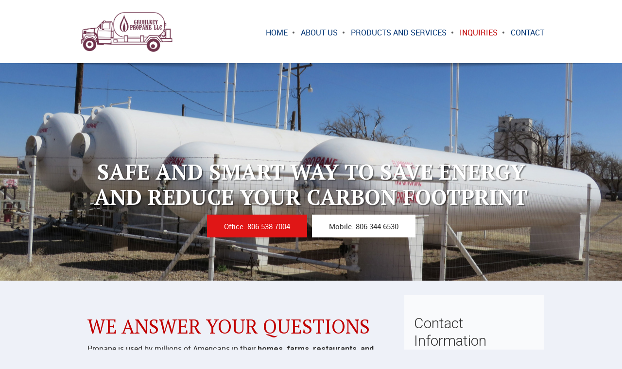

--- FILE ---
content_type: text/html; charset=UTF-8
request_url: https://www.gruhlkeypropane.com/inquiries
body_size: 19912
content:
 <!DOCTYPE html> <html lang="en"> <head> <title>Propane Bulk Tanks | Propane-Filled Barbecue Cylinders Adrian</title> <meta name="keywords"    content="propane bulk tanks, propane filled barbecue cylinders adrian"> <meta name="description" content="Gruhlkey Propane LLC is a trusted source of propane bulk tanks and propane-filled barbecue cylinders in Adrian, TX. Get in touch with us for more information."> <meta property="og:url" content="//www.gruhlkeypropane.com/inquiries"> <meta property="og:title" content="Propane Bulk Tanks | Propane-Filled Barbecue Cylinders Adrian"> <meta http-equiv="last-modified" content="2019-03-19 @ 00:13:26 UTC"> <meta property="og:description" content="Gruhlkey Propane LLC is a trusted source of propane bulk tanks and propane-filled barbecue cylinders in Adrian, TX. Get in touch with us for more information."> <!-- Platform default favicons --> <link rel="icon" href="https://img-fl.nccdn.net/favicon.ico?V=2bc4a2ed#SYSTEM" type="image/x-icon" /> <link rel="apple-touch-icon" href="https://img-fl.nccdn.net/apple-touch-icon.png?V=2bc4a2ed#SYSTEM"> <link rel="icon" type="image/png" sizes="32x32" href="https://img-fl.nccdn.net/favicon-32x32.png?V=2bc4a2ed#SYSTEM"> <link rel="icon" type="image/png" sizes="16x16" href="https://img-fl.nccdn.net/favicon-16x16.png?V=2bc4a2ed#SYSTEM"> <link rel="icon" type="image/png" sizes="16x16" href="/android-chrome-192x192.png#SYSTEM"> <link rel="icon" type="image/png" sizes="16x16" href="/android-chrome-512x512.png#SYSTEM"> <link rel="manifest" href="https://img-fl.nccdn.net/site.webmanifest?V=2bc4a2ed#SYSTEM"> <link rel="canonical" href="https://www.gruhlkeypropane.com/inquiries"> <!-- Load react core --> <script type="text/javascript" src="https://unpkg.com/react@16.14.0/umd/react.production.min.js"></script> <!-- Load react DOM with "defer" - prevent execution until DOM ready --> <script type="text/javascript" src="https://unpkg.com/react-dom@16.14.0/umd/react-dom.production.min.js"></script> <script type="text/javascript" src="https://img-fl.nccdn.net/Shared/Scripts/fat_core.EN.js?V=2bc4a2ed"></script> <script type="text/javascript" src="https://img-fl.nccdn.net/DataFiles/env.js?token=eyJ1c2VyX2lkIjoiNzUxMjc5IiwicGFnZV9ub2RlX2lkIjoiNzgzNjEyNjkiLCJkb21haW4iOiJncnVobGtleXByb3BhbmUuY29tIn0"></script> <script>
      SK__SetPageID('78361269');
      SK.Singletons.env.setMultiple( {
         "current_design_name": "CustomDesign",
         "current_design_category": "",
         "locale": {"currency":"USD","date_fmt":"$MNT$ $D$, $YEAR$","full_date_fmt":"$WEEKDAY$, $MONTH$ $D$, $YEAR$","location":"US","long_date_fmt":"$MONTH$ $D$, $YEAR$","short_date_fmt":"$MN$/$D$/$YEAR$","time_fmt":"$H12$:$M$ $AMPM$","time_sec_fmt":"$H12$:$M$:$S$ $AMPM$","time_zone_fmt":"$H12$:$M$:$S$ $AMPM$ $TZ$"},
        } );
        </script> <script type="text/javascript" src="https://img-fl.nccdn.net/Shared/Scripts/fat_eua.EN.js?V=2bc4a2ed"></script> <script type="text/javascript">(new SK.Utils.SiteReferrer()).store();</script> <link type="text/css" rel="stylesheet" href="https://img-fl.nccdn.net/Designs/Freemona/css/fat_freemona.css?V=2bc4a2ed"> <style>

@media only screen and (max-width: 600px) {
.responsiveSectionsMob .fm-td{display: block;}
.responsiveSectionsMob .plain, .responsiveSectionsMob p, .responsiveSectionsMob h1, .responsiveSectionsMob h2, .responsiveSectionsMob h3, .responsiveSectionsMob .customtext1, .responsiveSectionsMob .customtext2{text-align: center !important;}
.responsiveSectionsMob li p, .responsiveSectionsMob li .plain, .responsiveSectionsMob li.plain {text-align: left !important;}
}

@media only screen and (max-width: 1024px) {
.responsiveSectionsTab .fm-td{display: block;}
.responsiveSectionsTab .plain, .responsiveSectionsTab p, .responsiveSectionsTab h1, .responsiveSectionsTab h2, .responsiveSectionsTab h3, .responsiveSectionsTab .customtext1, .responsiveSectionsTab .customtext2{text-align: center !important;}
.responsiveSectionsTab li p, .responsiveSectionsTab li .plain, .responsiveSectionsTab li.plain {text-align: left !important;}
      
      
.sk-menu-right>ul {
    float: none;
}
      
}

</style> <style>
@media only screen and (max-width: 600px) {
td.plain{
	Display:block;
	Padding:0px;
	width:100%;
} 
      
img.sk-img-block-600 {
    margin-top: 20px;
}
 
      
}
</style> <style>
   .plain a {
    word-wrap: break-word;
}
</style> <link href="https://fonts.googleapis.com/css?family=PT+Serif:400,400i,700,700i|Roboto:100,100i,300,300i,400,400i,500,500i,700,700i,900,900i" rel="stylesheet"> <meta name="viewport" content="width=device-width, initial-scale=1"> <style type="text/css">
@media screen and (max-width: 1024px) {
#logo-column_cell, #menu-column_cell {
   display: block; height: auto; }
}
@media screen and (max-width: 810px) {
#main-column_cell, #optional-right-column_cell {
   display: block;
   height: auto;
}
#content-box-overlay .fm-tr, #content-box-overlay .fm-t {
   -moz-box-orient: vertical;
   -webkit-box-orient: vertical;
   display: -webkit-box;
   display: box;
   box-orient: vertical;
}
#main-column_cell .fm-tr, #optional-right-column_cell .fm-tr, #main-column_cell .fm-t, #optional-right-column_cell .fm-t {
   display: block;
   display: table-row;
}
#main-column_cell .fm-t, #optional-right-column_cell .fm-t { display: table; }
#optional-right-column_cell {
   box-ordinal-group: 1;
   -webkit-box-ordinal-group: 1;
   -moz-box-ordinal-group: 1;
}
#content-box-overlay > .fm-t > .fm-tr > .fm-td, #content-box-overlay > .fm-t > .fm-td {
   display: block;
}
}
@media screen and (max-width: 600px) {
#fm_site_logo {text-align: center !important;}
.siteTitleLink, .siteTitleLink img {margin: 0 auto !important;}
#menu-column_cell .fm-tr, #menu-column_cell .fm-t, #logo-column_cell .fm-tr, #logo-column_cell .fm-t { display: block; display: table-row; }
#menu-column_cell .fm-t,
#logo-column_cell .fm-t { display: table; }
#menu-column_cell {
   -moz-box-ordinal-group: 2;
   -webkit-box-ordinal-group: 2;
   box-ordinal-group: 2;
}
#header-row .fm-t .fm-t { table-layout: fixed; }
#header-row > .fm-t > .fm-tr > .fm-td, #header-row > .fm-t > .fm-td { display: block; }
}
</style><script type="text/javascript">SK.LoadCustomFonts(['https://fonts.nccdn.net/Handlee-Regular/Handlee-Regular.css','https://fonts.nccdn.net/OpenSans/OpenSans.css','https://fonts.nccdn.net/Raleway/Raleway.css','https://fonts.nccdn.net/Roboto/Roboto.css','https://fonts.nccdn.net/Ubuntu/Ubuntu.css','https://fonts.nccdn.net/RobotoCondensed/RobotoCondensed.css',]);</script> <script type="text/javascript"><!--
var wiredminds = [];
wiredminds.push(["setTrackParam", "wm_custnum", "4f23c07356876044"]);
wiredminds.push(["count"]);

(function() {
		function wm_async_load() {
				var wm = document.createElement("script");
				wm.type = "text/javascript";
				wm.async = true;
				wm.src="https://count.carrierzone.com/track/count.js";
				var el = document.getElementsByTagName('script')[0];
				el.parentNode.insertBefore(wm, el);
		}

		if (window.addEventListener) {
				window.addEventListener('load', wm_async_load, false);
		} else if (window.attachEvent){
				window.attachEvent('onload', wm_async_load);
		}
})();
// --> </script> </head> <body onload="ExecuteOnLoadFunctions();" class="sk-notouch template content-bgr-light " > <script type="text/javascript">
   if ( SK.Util.isTouchDevice() ) {
      document.body.removeClass('sk-notouch');
   }
</script> <script type='text/javascript'>
   SK.Singletons.loadpromise.then(function () {
      const script = document.createElement('script');
      script.type = 'module';
      script.src = '//instant.page/5.1.0';
      script.integrity = 'sha384-by67kQnR+pyfy8yWP4kPO12fHKRLHZPfEsiSXR8u2IKcTdxD805MGUXBzVPnkLHw';
      document.head.append(script);
   })
</script>  <!-- -->  <!-- --> <script type="text/javascript" src="https://img-fl.nccdn.net/Designs/Freemona/Scripts/fat_freemona.js?V=2bc4a2ed"></script> <script>
      if ( location.pathname.endsWith( 'sk_snapshot_preview' ) ) {
         window.addEvent( 'load', SK.BuildSnapshotLinks );
      }
   </script> <style type="text/css" id="page_css">
      body,.template{background-color:#EEF1F8;}#sk_main{text-align:left;}#header-area{text-align:left;background-color:#FFFFFF;}#header-box-overlay{max-width:1240px;text-align:center;}#logo-column_cell{vertical-align:middle;}#logo-column{text-align:left;padding-top:20px;margin-right:20px;padding-bottom:20px;}#fm_site_logo{text-align:left;}#sk_001_cell{vertical-align:middle;}#sk_001{margin-left:20px;padding-top:20px;padding-bottom:25px;text-align:left;}#navigation-column{text-align:left;}#fm_mnav{text-align:left;}#page-image-background{background-color:#EEF1F8;position:relative;text-align:center;}#sk_002{background-position:center bottom;position:relative;height:600px;top:0px;left:0px;text-align:left;right:0px;bottom:0px;background-repeat:no-repeat;}#page-image-shadow-top_cell{vertical-align:top;}#page-image-shadow-top{background-position:center top;text-align:left;background-repeat:repeat-x;background-image:url(https://designs.nccdn.net/General5/Images/page_image_shadow_top.png);height:17px;}#slogan{text-align:center;}#slogan_0_cell{vertical-align:middle;}#slogan_0{position:relative;top:auto;box-shadow:0 0  ;bottom:auto;left:auto;right:auto;text-align:center;margin-top:-350px;max-width:1240px;}#fm_shared_area1{text-align:left;}#main_cell{vertical-align:top;}#main{text-align:left;}#main_0_cell{vertical-align:top;}#main_0{text-align:center;background-repeat:repeat-x;padding-top:30px;padding-left:50px;max-width:1240px;padding-bottom:30px;background-position:center top;padding-right:50px;}#main_1_cell{vertical-align:top;}#main_1{padding-bottom:40px;padding-left:20px;margin-right:20px;padding-top:40px;text-align:center;padding-right:20px;}#fm_aux_area1{text-align:left;}#contact_cell{vertical-align:top;width:30%;}#contact{text-align:center;background-color:rgba(255,255,255,0.65);padding-top:40px;padding-left:20px;padding-bottom:40px;padding-right:20px;height:100%;}#fm_aux_area2_cell{vertical-align:top;}#fm_aux_area2{text-align:left;}#sk_003{background-color:#003474;text-align:left;}#sk_004{padding-right:50px;text-align:center;padding-bottom:30px;max-width:1240px;padding-left:50px;padding-top:30px;}#footer_text{text-align:left;}body{line-height:1.5;color:#333333;-webkit-text-size-adjust:none;font-size:15px;font-family:OpenSans;}a:link, a:visited{text-decoration:none;color:#003474;}a:hover{color:#C10000;text-decoration:none;}body .invertText, .invertText p, .invertText font, .invertText h1, .invertText h2, .invertText h3{color:#FFFFFF;}.invertText a:link, .invertText a:visited{color:#FFFFFF;text-decoration:underline;}.invertText a:hover{text-decoration:none;}.siteTitleLink{font-size:48px;color:#003474;line-height:1.0;}a.siteTitleLink:link, a.siteTitleLink:visited{text-decoration:none;color:#003474;}a.siteTitleLink:hover{text-decoration:none;}.pageTitle{line-height:1.1;letter-spacing:-1px;}.rte{background-color:#FFFFFF;background-image:none;}a.searchButton:link, a.searchButton:visited{display:none;}.searchInput{background-repeat:no-repeat;border-color:rgba(0,0,0,0.2);width:115px;border-style:solid;background-color:#F0F0F0;padding-left:5px;background-image:url(https://designs.nccdn.net/Common/Form/search_icon.png);color:#000000;padding-right:20px;background-position:120px 15px;line-height:2.1;border-radius:5px;border-width:1px;height:40px;}.plain{font-family:Roboto, sans-serif;font-size:16px;line-height:1.5;}.plain a{color:#003474;text-decoration:underline;font-weight:500;}.plainsmall{font-size:13px;}.plainlarge{line-height:1.2;font-family:Roboto, sans-serif;font-size:20px;padding-bottom:10px;}.plainfixedwidth{line-height:1.2;text-transform:uppercase;font-size:22px;font-family:PT Serif, serif;}.plainfixedwidth a{text-decoration:none;}.plainfixedwidth a:hover{text-decoration:none;}h1{font-family:PT Serif, serif;line-height:1.2;font-size:40px;padding-bottom:10px;color:#C10000;text-transform:uppercase;}h2{padding-bottom:10px;font-size:30px;font-weight:300;font-family:Roboto, sans-serif;color:#333333;line-height:1.2;}h2 a:link, h2 a:visited{text-decoration:none;}h2 a:hover{text-decoration:none;}h3{line-height:1.2;font-weight:300;font-family:Roboto, sans-serif;font-size:24px;padding-bottom:10px;}.highlight{color:#000000;padding-top:2px;font-size:14px;padding-bottom:2px;background-color:#EDDB8C;}.highlight a{color:#000000;text-decoration:underline;}.highlight a:hover{text-decoration:none;}.alert{color:#E80000;}.alert a{color:#E80000;}.background{padding-top:2px;padding-bottom:2px;background-color:#B1B1B1;}.background a{color:#333333;}.quote{font-size:20px;font-family:Handlee-Regular;color:#003474;}.quote a{text-decoration:none;}.quote a:hover{text-decoration:none;}.customtext1{font-size:24px;}.customtext1{line-height:1.2;text-shadow:2px 2px 2px rgba(0,0,0,0.5);font-family:PT Serif, serif;font-weight:bold;font-size:48px;text-transform:uppercase;}.customtext2{font-weight:300;font-family:Roboto, sans-serif;font-size:24px;line-height:1.2;text-shadow:2px 2px 2px rgba(0,0,0,0.5);}.copyright{font-size:12px;}.copyright a{text-decoration:none;}.copyright a:hover{text-decoration:none;}.skhl-custom1 .skhl-wrapper{border-top:1px solid #333333;margin-bottom:10px;margin-top:10px;border-bottom:1px solid #333333;width:100%;height:3px;}.skhl-custom2 .skhl-wrapper{width:100%;height:4px;margin-bottom:10px;background-color:#003474;position:relative;margin-top:10px;}.invertText .plain a{font-weight:normal;}.invertText .highlight{color:#000000;}.invertText .highlight a{color:#000000;}.invertText .alert{color:#C10000;}.invertText .alert a{color:#C10000;}.invertText .background{color:#000000;}.invertText .background a{color:#000000;}.invertText .skhl-custom2 .skhl-wrapper{background-color:#FFFFFF;}.ig-btn{width:30px;height:30px;cursor:pointer;background-image:url(https://designs.nccdn.net/Common/Gallery/nav-buttons-light.png);background-repeat:no-repeat;}.ig-btn.ig-click{border-radius:45px;}.ig-btn.ig-next{background-color:#FFFFFF;background-position:-55px -5px;border-radius:45px;}.ig-btn.ig-next.ig-over{background-position:-55px -55px;}.ig-btn.ig-next.ig-click{border-radius:45px;background-position:-55px -105px;background-color:#C10000;}.ig-btn.ig-next.ig-disabled{background-position:-55px -155px;}.ig-btn.ig-prev{background-color:#FFFFFF;background-position:-5px -5px;border-radius:45px;}.ig-btn.ig-prev.ig-over{background-position:-5px -55px;}.ig-btn.ig-prev.ig-click{border-radius:45px;background-color:#C10000;background-position:-5px -105px;}.ig-btn.ig-prev.ig-disabled{background-position:-5px -155px;}.ig-btn.ig-play{background-position:-105px -5px;}.ig-btn.ig-play.ig-over{background-position:-105px -55px;}.ig-btn.ig-play.ig-click{background-position:-105px -105px;}.ig-btn.ig-play.ig-disabled{background-position:-105px -155px;}.ig-btn.ig-pause{background-position:-155px -5px;}.ig-btn.ig-pause.ig-over{background-position:-155px -55px;}.ig-btn.ig-pause.ig-click{background-position:-155px -105px;}.ig-btn.ig-pause.ig-disabled{background-position:-155px -155px;}.ig-gallery.ig-type-thumbnails .ig-caption div{padding-top:10px;font-size:12px;}.ig-gallery.ig-type-thumbnails .ig-thumb{margin:10px;}.ig-gallery.ig-type-slideshow .ig-caption div{padding-top:10px;font-size:14px;}.ig-gallery.ig-type-slideshow-animated .ig-caption div{text-shadow:0px 0px 10px #000000;line-height:1.1;color:#ffffff;font-family:Raleway;font-size:36px;}.ig-gallery.ig-type-filmstrip .ig-caption div{padding-top:10px;font-size:14px;}.ig-gallery.ig-type-mosaic .ig-caption div{padding-top:10px;font-size:14px;}.ig-gallery.ig-type-slider .ig-caption div{padding-top:10px;font-size:14px;text-align:left;padding-right:20px;}.ig-gallery.ig-type-filmstrip .ig-icongrid.ig-horizontal{margin-bottom:10px;margin-top:10px;}.ig-gallery.ig-type-filmstrip .ig-icongrid.ig-vertical{margin-left:10px;margin-right:10px;}.ig-gallery.ig-type-filmstrip .ig-icongrid.ig-horizontal .ig-icon{padding-top:10px;}.ig-gallery.ig-type-filmstrip .ig-icongrid.ig-horizontal .ig-icon.ig-over{padding-top:5px;padding-bottom:5px;}.ig-gallery.ig-type-filmstrip .ig-icongrid.ig-horizontal .ig-icon.ig-click{padding-top:0px;padding-bottom:10px;}.ig-gallery.ig-type-filmstrip .ig-icongrid.ig-horizontal .ig-icon.ig-selected{padding-top:0px;padding-bottom:10px;}.ig-gallery.ig-type-filmstrip .ig-icongrid.ig-vertical .ig-icon{padding-right:10px;}.ig-gallery.ig-type-filmstrip .ig-icongrid.ig-vertical .ig-icon.ig-over{padding-right:5px;padding-left:5px;}.ig-gallery.ig-type-filmstrip .ig-icongrid.ig-vertical .ig-icon.ig-click{padding-left:10px;padding-right:0px;}.ig-gallery.ig-type-filmstrip .ig-icongrid.ig-vertical .ig-icon.ig-selected{padding-right:0px;padding-left:10px;}.ig-gallery.ig-type-mosaic .ig-icongrid.ig-horizontal{margin-bottom:10px;margin-top:10px;}.ig-gallery.ig-type-mosaic .ig-icongrid.ig-vertical{margin-left:10px;margin-right:10px;}.ig-gallery.ig-type-mosaic .ig-icongrid .ig-icon{border:1px solid transparent;padding:4px;}.ig-gallery.ig-type-mosaic .ig-icongrid .ig-icon.ig-over{background-image:url(https://designs.nccdn.net/Common/Gallery/mat-black-12.png);}.ig-gallery.ig-type-mosaic .ig-icongrid .ig-icon.ig-click{background-image:url(https://designs.nccdn.net/Common/Gallery/mat-black-12.png);}.ig-gallery.ig-type-mosaic .ig-icongrid .ig-icon.ig-selected{background-image:url(https://designs.nccdn.net/Common/Gallery/mat-black-12.png);}.ig-gallery .ig-nav{margin-top:20px;}.ig-gallery .ig-nav .ig-dot{width:10px;border-style:solid;background-repeat:no-repeat;margin:3px;border-color:#6A6A6A;background-position:0px 0px;border-width:1px;border-radius:45px;height:10px;background-color:#FFFFFF;background-image:none;}.ig-gallery .ig-nav .ig-dot.ig-over{background-position:0px -30px;}.ig-gallery .ig-nav .ig-dot.ig-click{background-position:0px -60px;background-color:#C10000;border-radius:45px;}.ig-gallery .ig-nav .ig-dot.ig-selected{border-radius:45px;background-position:0px -90px;background-color:#C10000;}.ig-gallery.ig-type-slideshow-animated .ig-nav.ig-dots{padding:5px;border-radius:15px;margin:10px;background-image:url(https://designs.nccdn.net/Common/Gallery/mat-black-80.png);}.ig-gallery.ig-type-slideshow-animated .ig-nav .ig-dot{background-color:transparent;background-image:url(https://designs.nccdn.net/Common/Gallery/sprite-dots-dark.png);}.ig-gallery.ig-type-slideshow-animated .ig-nav .ig-dot.ig-click{background-color:transparent;}.ig-gallery.ig-type-slideshow-animated .ig-nav .ig-dot.ig-selected{background-color:transparent;}.ig-gallery .ig-nav .ig-number{background-repeat:no-repeat;background-color:#FFFFFF;margin:3px;background-image:url(https://designs.nccdn.net/Common/Gallery/nav-numbers-light.png);background-position:0px 0px;width:24px;border-radius:45px;height:24px;}.ig-gallery .ig-nav .ig-number.ig-over{background-position:0px -40px;}.ig-gallery .ig-nav .ig-number.ig-click{border-radius:45px;background-position:0px -80px;background-color:#C10000;}.ig-gallery .ig-nav .ig-number.ig-selected{background-color:#C10000;background-position:0px -120px;border-radius:45px;}.ig-gallery .ig-nav .ig-number p{font-size:12px;padding-top:3px;color:#666666;}.ig-gallery .ig-nav .ig-number.ig-over p{color:#555555;}.ig-gallery .ig-nav .ig-number.ig-click p{color:#FFFFFF;}.ig-gallery .ig-nav .ig-number.ig-selected p{color:#FFFFFF;}.ig-gallery.ig-type-slideshow-animated .ig-nav.ig-numbers{border-radius:20px;margin:10px;background-image:url(https://designs.nccdn.net/Common/Gallery/mat-black-80.png);padding:5px;}.ig-gallery.ig-type-slideshow-animated .ig-nav .ig-number{width:18px;margin:0px;background-image:none;height:18px;background-color:transparent;}.ig-gallery.ig-type-slideshow-animated .ig-nav .ig-number.ig-click{background-color:transparent;}.ig-gallery.ig-type-slideshow-animated .ig-nav .ig-number.ig-selected{background-color:transparent;}.ig-gallery.ig-type-slideshow-animated .ig-nav .ig-number p{padding-top:3px;color:#666666;line-height:1.0;}.ig-gallery.ig-type-slideshow-animated .ig-nav .ig-number.ig-selected p{color:#FFFFFF;}.ig-nav .ig-btn.ig-next{margin-left:5px;}.ig-nav .ig-btn.ig-prev{margin-right:5px;}.ig-nav .ig-num{font-family:Ubuntu;font-weight:bold;margin:0px 2px;font-size:15px;}.ig-thumbs .ig-btn{background-color:transparent;}.ig-thumbs .ig-btn.ig-next{margin-right:10px;margin-top:-20px;background-position:-55px -255px;background-color:transparent;}.ig-thumbs .ig-btn.ig-next.ig-over{background-position:-55px -305px;}.ig-thumbs .ig-btn.ig-next.ig-click{background-color:transparent;background-position:-55px -305px;border-radius:0px;}.ig-thumbs .ig-btn.ig-next.ig-disabled{background-position:-55px -205px;}.ig-thumbs .ig-btn.ig-prev{background-color:transparent;margin-top:-20px;background-position:-5px -255px;margin-left:10px;}.ig-thumbs .ig-btn.ig-prev.ig-over{background-position:-5px -305px;}.ig-thumbs .ig-btn.ig-prev.ig-click{border-radius:0px;background-position:-5px -305px;background-color:transparent;}.ig-thumbs .ig-btn.ig-prev.ig-disabled{background-position:-5px -205px;}.ig-thumbs .ig-btn.ig-play{margin-left:10px;margin-top:-10px;}.ig-thumbs .ig-btn.ig-pause{margin-left:10px;margin-top:-10px;}.ig-viewer{box-shadow:0px 2px 30px rgba(0,0,0,0.67);margin:50px;background-color:#ffffff;padding:20px;}.ig-viewer .ig-thumbs .ig-btn.ig-play{margin-left:10px;margin-bottom:10px;}.ig-viewer .ig-thumbs .ig-btn.ig-pause{margin-bottom:10px;margin-left:10px;}.ig-viewer .ig-viewer-panel{margin-top:20px;}.ig-viewer .ig-viewer-caption .ig-caption div{height:40px;color:#000000;}.ig-viewer .ig-viewer-nav .ig-nav{margin-left:20px;}.ig-viewer .ig-nav .ig-num{color:#000000;}.ig-viewer-close{width:38px;top:-39px;height:38px;background-image:url(https://designs.nccdn.net/Common/Gallery/close.png);cursor:pointer;right:-39px;}.ig-scroll.ig-horizontal{margin-left:100px;margin-right:100px;}.ig-scroll-body{background-image:url(https://designs.nccdn.net/Common/Gallery/mat-black-12.png);padding:5px;background-repeat:repeat;background-position:top left;}.ig-scroll.ig-horizontal .ig-scroll-body{height:12px;}.ig-scroll.ig-vertical .ig-scroll-body{width:12px;}.ig-scroll-handle{border-radius:6px;opacity:0.5;height:12px;background-position:top left;cursor:move;filter:alpha(opacity=50);background-image:url(https://designs.nccdn.net/Common/Gallery/mat-black-60.png);background-repeat:repeat;}.ig-scroll-handle.ig-over{opacity:0.7;filter:alpha(opacity=70);}.ig-scroll-handle.ig-click{filter:alpha(opacity=100);opacity:1.0;}.ig-scroll.ig-horizontal .ig-scroll-handle{height:12px;}.ig-scroll.ig-vertical .ig-scroll-handle{width:12px;}.ig-scroll-arrow{background-repeat:no-repeat;cursor:pointer;height:22px;background-image:url(https://designs.nccdn.net/Common/Gallery/sprite-scrollbar-arrows-light.png);width:22px;}.ig-scroll.ig-horizontal .ig-scroll-arrow.ig-prev{background-position:0px 0px;}.ig-scroll.ig-horizontal .ig-scroll-arrow.ig-prev.ig-over{background-position:0px -50px;}.ig-scroll.ig-horizontal .ig-scroll-arrow.ig-prev.ig-click{background-position:0px -100px;}.ig-scroll.ig-horizontal .ig-scroll-arrow.ig-next{background-position:-50px 0px;}.ig-scroll.ig-horizontal .ig-scroll-arrow.ig-next.ig-over{background-position:-50px -50px;}.ig-scroll.ig-horizontal .ig-scroll-arrow.ig-next.ig-click{background-position:-50px -100px;}.ig-scroll.ig-vertical .ig-scroll-arrow.ig-prev{background-position:-100px 0px;}.ig-scroll.ig-vertical .ig-scroll-arrow.ig-prev.ig-over{background-position:-100px -50px;}.ig-scroll.ig-vertical .ig-scroll-arrow.ig-prev.ig-click{background-position:-100px -100px;}.ig-scroll.ig-vertical .ig-scroll-arrow.ig-next{background-position:-150px 0px;}.ig-scroll.ig-vertical .ig-scroll-arrow.ig-next.ig-over{background-position:-150px -50px;}.ig-scroll.ig-vertical .ig-scroll-arrow.ig-next.ig-click{background-position:-150px -100px;}.sk-pc-container .button.sk-pc-button{background-color:#003474;color:#FFFFFF;}.sk-ne-wrapper{margin-bottom:4px;}.sk-ne-wrapper .sk-ne-entry{text-decoration:none;}.sk-ne-wrapper .sk-ne-calendar{padding-left:18px;padding-bottom:12px;padding-top:15px;margin-right:18px;margin-left:1px;color:#EEF1F8;margin-bottom:12px;background-color:#003474;border-radius:7px;border-style:solid;box-shadow:0 0 0 transparent !important;padding-right:17px;}.sk-ne-wrapper .sk-ne-calendar .sk-ne-date-month{padding-bottom:5px;font-size:14px;margin-bottom:3px;color:#FFFFFF;background-color:transparent;margin-top:20px;}.sk-ne-wrapper .sk-ne-calendar .sk-ne-date-day{background-color:transparent;margin-top:-48px;padding-bottom:18px;font-size:22px;color:#FFFFFF;margin-bottom:3px;}.sk-ne-wrapper .sk-ne-image{border-width:3px;}.sk-ne-wrapper .sk-ne-title{text-decoration:none;}.sk-ne-wrapper .sk-ne-heading{color:#333333;font-size:18px;}.sk-ne-wrapper .sk-ne-date-small{font-size:12px;}.sk-gd-wrapper.sk-gd-gifts{margin-bottom:20px;}.sk-gd-gifts .sk-gd-title{font-size:30px;}.sk-gd-gifts .sk-gd-button{border-top:1px solid rgba(0,0,0,0.3);border-bottom:3px solid rgba(0,0,0,0.3);border-left:1px solid rgba(0,0,0,0.3);border-right:1px solid rgba(0,0,0,0.3);}.sk-gd-gifts .sk-gd-title.sk-gd-title-select{font-size:18px;}.sk-gd-gifts .sk-gd-button.sk-gd-button-buynow{border-bottom:3px solid rgba(0,0,0,0.3);border-left:1px solid rgba(0,0,0,0.3);border-right:1px solid rgba(0,0,0,0.3);border-top:1px solid rgba(0,0,0,0.3);}.sk-gd-wrapper.sk-gd-deals{margin-bottom:20px;}.sk-gd-deals .sk-gd-title{font-size:30px;}.sk-gd-deals .sk-gd-button{border-top:1px solid rgba(0,0,0,0.3);border-right:1px solid rgba(0,0,0,0.3);border-bottom:3px solid rgba(0,0,0,0.3);border-left:1px solid rgba(0,0,0,0.3);}.sk-gd-deals .sk-gd-price-value{font-size:38px;}.sk-gd-deals .sk-gd-title.sk-gd-title-completepurchase{font-size:28px;}.sk-gd-deals .sk-gd-title.sk-gd-title-dealcreated{font-size:28px;}.sk-shapp-form{margin-bottom:20px;}.sk-shapp-title{font-size:30px;}.sk-shapp-form .sk-shapp-button{border-top:1px solid rgba(0,0,0,0.3);border-left:1px solid rgba(0,0,0,0.3);border-bottom:3px solid rgba(0,0,0,0.3);border-right:1px solid rgba(0,0,0,0.3);}.sk-shapp-form .sk-shapp-booknow-button{border-top:1px solid rgba(0,0,0,0.3);border-right:1px solid rgba(0,0,0,0.3);border-left:1px solid rgba(0,0,0,0.3);border-bottom:3px solid rgba(0,0,0,0.3);}.sk-shapp-form .sk-shapp-step1 .sk-shapp-service-title{font-size:22px;}.sk-shapp-form .sk-shapp-step2 .sk-shapp-service-title{font-size:2px;}.sk-shapp-form .sk-shapp-title.sk-shapp-title-confirmbooking{font-size:28px;}.areaheader{font-size:18px;}.areafooter{font-size:18px;}.sgHC0 .sgDelim1{width:30px;}.sgHC0 .sectionCell{background-color:#F1F1F1;border-color:#EEF1F8;border-style:solid;border-radius:5px;border-width:4px;}.sgHC0 .secTitle{padding-left:20px;height:70px;padding-right:10px;}.sgHC0 .secCptn{line-height:1.1;color:#333333;text-decoration:none;font-size:29px;font-family:Bell Centennial;}.sgHC0 .wIcn .secCptn{min-height:40px;}.sgHC0 .imgResize .secCptn img{width:35px;height:35px;}.sgHC0 .wIcn .fmCptnWrap .fmCptnMain{line-height:1.0;}.sgHC0 .wIcn .fmCptnWrap .fmCptnSub{font-size:14px;}.sgHC0 .secBody{padding-right:20px;padding-left:20px;padding-bottom:20px;padding-top:20px;}.sgVC0 .sgDelim{padding-bottom:3px;}.sgVC0 .secTitle{padding-left:30px;border-top:4px solid #EEF1F8;border-top-left-radius:5px;background-color:#F1F1F1;border-top-right-radius:5px;border-left:4px solid #EEF1F8;border-right:4px solid #EEF1F8;height:75px;padding-right:20px;}.sgVC0 .secCptn{font-family:Bell Centennial;height:45px;line-height:1.0;font-size:29px;text-decoration:none;padding-top:25px;color:#333333;}.sgVC0 .wIcn .secCptn{padding-top:10px;}.sgVC0 .imgResize .secCptn img{width:35px;height:35px;}.sgVC0 .wIcn .fmCptnWrap .fmCptnSub{font-size:14px;line-height:1.0;}.sgVC0 .secBody{border-bottom-right-radius:5px;padding-top:20px;padding-left:30px;padding-bottom:20px;border-left:4px solid #EEF1F8;border-bottom:4px solid #EEF1F8;border-right:4px solid #EEF1F8;background-color:#F1F1F1;border-bottom-left-radius:5px;padding-right:20px;}.sgVCC0 .sgDelim{padding-bottom:3px;}.sgVCC0 .noactive .secHead{border-radius:5px;border-width:4px;border-style:solid;height:70px;padding-right:10px;padding-left:25px;border-color:#F1F1F1;background-color:#F1F1F1;}.sgVCC0 .noactive .secCptn{line-height:1.0;color:#003474;font-family:Bell Centennial;text-decoration:none;font-size:17px;}.sgVCC0 .active .secHead{padding-left:25px;border-top:4px solid #EEF1F8;border-top-left-radius:5px;border-right:4px solid #EEF1F8;border-top-right-radius:5px;border-left:4px solid #EEF1F8;height:70px;padding-right:10px;}.sgVCC0 .active .secCptn{color:#333333;font-family:Bell Centennial;font-size:22px;text-decoration:none;line-height:1.0;}.sgVCC0 .wIcn .secCptn{padding-top:10px;height:40px;}.sgVCC0 .imgResize .secCptn img{height:30px;width:30px;}.sgVCC0 .wIcn .fmCptnWrap .fmCptnMain{line-height:1.0;}.sgVCC0 .wIcn .fmCptnWrap .fmCptnSub{line-height:1.5;font-size:13px;}.sgVCC0 .secBody{border-right:4px solid #EEF1F8;border-left:4px solid #EEF1F8;border-bottom:4px solid #EEF1F8;padding-bottom:20px;padding-left:25px;border-bottom-right-radius:5px;padding-top:10px;padding-right:20px;border-bottom-left-radius:5px;}.sgVCC0 .secIconExp{background-position:center center;padding-right:20px;background-repeat:no-repeat;background-image:url(https://designs.nccdn.net/General5/Images/section-arrow-expanded-dark.png);padding-left:20px;}.sgVCC0 .secIconCol{background-repeat:no-repeat;padding-right:20px;background-position:center center;padding-left:20px;background-image:url(https://designs.nccdn.net/General5/Images/section-arrow-collapsed-dark.png);}.sgHT0{margin-bottom:20px;}.sgHT0 .active .secTitle{border-radius:5px;border-width:4px;height:60px;border-style:solid;margin-right:3px;border-color:#EEF1F8;background-color:#F1F1F1;}.sgHT0 .active .secCptn{line-height:2.0;padding-right:25px;font-family:Bell Centennial;color:#333333;padding-top:9px;font-size:22px;text-decoration:none;padding-left:25px;}.sgHT0 .noactive .secTitle{border-style:solid;margin-right:3px;height:60px;border-color:#F1F1F1;border-width:4px;border-radius:5px;background-color:#F1F1F1;}.sgHT0 .noactive .secCptn{padding-top:14px;color:#003474;font-family:Bell Centennial;padding-left:25px;text-decoration:none;line-height:2.0;padding-right:25px;}.sgHT0 .imgResize .secCptn img{height:30px;width:30px;}.sgHT0 .wIcn .fmCptnWrap .fmCptnMain{line-height:1.0;}.sgHT0 .wIcn .fmCptnWrap .fmCptnSub{font-size:12px;line-height:1.0;}.sgHT0 .secBody{border-style:solid;border-width:4px;border-radius:5px;padding-right:20px;bordero-color:#EEF1F8;border-color:#EEF1F8;padding-top:20px;padding-left:20px;padding-bottom:20px;margin-top:4px;}.sgVT0{margin-bottom:20px;}.sgVT0 .active .secTitle{border-style:solid;min-width:150px;border-radius:5px;border-width:4px;padding-right:20px;margin-bottom:3px;min-height:70px;border-color:#EEF1F8;padding-left:25px;white-space:nowrap;background-color:#F1F1F1;}.sgVT0 .active .secCptn{font-size:22px;text-decoration:none;font-family:Bell Centennial;color:#333333;padding-top:13px;line-height:2.1;}.sgVT0 .noactive .secTitle{background-color:#F1F1F1;white-space:nowrap;padding-left:25px;margin-bottom:3px;border-color:#F1F1F1;min-height:70px;padding-right:20px;min-width:150px;border-radius:5px;border-width:4px;border-style:solid;}.sgVT0 .noactive .secCptn{font-family:Bell Centennial;font-size:17px;text-decoration:none;padding-top:16px;color:#003474;line-height:2.1;}.sgVT0 .wIcn .secCptn{white-space:nowrap;}.sgVT0 .imgResize .secCptn img{height:30px;width:30px;}.sgVT0 .wIcn .fmCptnWrap .fmCptnMain{line-height:1.0;}.sgVT0 .wIcn .fmCptnWrap .fmCptnSub{font-size:12px;line-height:1.2;}.sgVT0 .secBody{border-style:solid;border-width:4px;border-radius:5px;padding-right:20px;padding-top:25px;border-color:#EEF1F8;min-height:220px;margin-left:3px;padding-left:25px;padding-bottom:20px;}.invertText .sgHC0 .sectionCell{background-color:transparent;border-color:transparent;}.invertText .sgHC0 .secCptn{text-decoration:none;}.invertText .sgVC0 .secTitle{background-color:transparent;border-color:transparent;}.invertText .sgVC0 .secCptn{text-decoration:none;}.invertText .sgVC0 .secBody{border-color:transparent;background-color:transparent;}.invertText .sgVCC0 .noactive .secHead{background-image:url(https://designs.nccdn.net/Common/Transparent/alpha-black-1.png);border-color:rgba(0,0,0,0.12);background-color:transparent;background-repeat:repeat;background-position:top left;}.invertText .sgVCC0 .noactive .secCptn{color:#FFFFFF;}.invertText .sgVCC0 .active .secHead{border-top:4px solid rgba(0,0,0,0.18);border-right:4px solid rgba(0,0,0,0.18);border-left:4px solid rgba(0,0,0,0.18);}.invertText .sgVCC0 .active .secCptn{color:#FFFFFF;}.invertText .sgVCC0 .secBody{border-left:4px solid rgba(0,0,0,0.18);border-bottom:4px solid rgba(0,0,0,0.18);border-right:4px solid rgba(0,0,0,0.18);}.invertText .sgVCC0 .secIconExp{background-image:url(https://designs.nccdn.net/Common/Section/section-arrow-expanded-white.png);}.invertText .sgVCC0 .secIconCol{background-image:url(https://designs.nccdn.net/Common/Section/section-arrow-collapsed-white.png);}.invertText .sgHT0 .active .secTitle{border-color:rgba(0,0,0,0.18);background-color:transparent;}.invertText .sgHT0 .active .secCptn{color:#FFFFFF;}.invertText .sgHT0 .noactive .secTitle{background-image:url(https://designs.nccdn.net/Common/Transparent/alpha-black-1.png);border-color:transparent;background-repeat:repeat;background-color:transparent;background-position:top left;}.invertText .sgHT0 .noactive .secCptn{color:#FFFFFF;}.invertText .sgHT0 .secBody{border-color:rgba(0,0,0,0.18);}.invertText .sgVT0 .active .secTitle{background-color:transparent;border-color:rgba(0,0,0,0.18);}.invertText .sgVT0 .active .secCptn{color:#FFFFFF;}.invertText .sgVT0 .noactive .secTitle{background-repeat:repeat;background-color:transparent;background-position:top left;background-image:url(https://designs.nccdn.net/Common/Transparent/alpha-black-1.png);border-color:transparent;}.invertText .sgVT0 .noactive .secCptn{color:#FFFFFF;}.invertText .sgVT0 .secBody{border-color:rgba(0,0,0,0.18);}#fm_snav{min-width:260px;}#fm_snav .fmBtn{border-width:4px;min-width:215px;border-radius:5px;border-style:solid;padding-right:20px;padding-left:20px;text-decoration:none;min-height:60px;border-color:#EEF1F8;margin-bottom:2px;background-color:#F1F1F1;}#fm_snav .fmCptn{font-family:Raleway;font-size:14px;padding-bottom:10px;text-decoration:none;padding-top:20px;color:#003474;}#fm_snav .sel .fmBtn{background-color:#EEF1F8;}#fm_snav .sel .fmCptn{color:#333333;}#fm_snav .cur .fmBtn{background-color:#EEF1F8;}#fm_snav .cur .fmCptn{color:#333333;}#fm_snav .wIcn .fmCptn{padding-top:15px;}#fm_snav .wIcn.imgResize .fmIcnWrap img{width:30px;height:30px;}#fm_snav .wIcn .fmCptnMain{line-height:1.2;}#fm_snav .wIcn .fmCptnSub{font-size:11px;line-height:1.3;}a.miBottomLink:link, a.miBottomLink:visited{color:#333333;background-image:url(https://designs.nccdn.net/Common/Navigation/nav_dot_separator_black.png);padding-left:8px;font-size:13px;text-decoration:none;background-repeat:no-repeat;font-family:Raleway;background-position:center right;padding-right:10px;}a.miBottomLink:hover{color:#003474;}.fmMMIcn{background-image:url(https://designs.nccdn.net/General5/Images/menu_icon.svg);}.fmMMIcn{background-image:url(https://designs.nccdn.net/General5/Images/collapsible_panel.svg);}.textfield{margin-left:3px;color:#000000;padding-top:3px;margin-right:3px;padding-left:10px;height:39px;border-radius:5px;border-width:1px;padding-right:10px;margin-bottom:3px;border-color:rgba(0,0,0,0.2);padding-bottom:3px;font-size:14px;margin-top:3px;border-style:solid;font-family:Raleway;}.selectobject{font-family:Raleway !important;border-style:solid;padding-bottom:3px;font-size:14px;border-color:rgba(0,0,0,0.2);padding:3px 10px !important;border-radius:5px;border-width:1px;height:39px;padding-right:10px;line-height:1.5;padding-left:10px;color:#000000;padding-top:3px;background-color:#F0F0F0;}.textareafieldsmall{font-family:Raleway;border-style:solid;font-size:14px;padding-bottom:3px;border-color:rgba(0,0,0,0.2);margin-bottom:3px;margin-top:3px;border-width:1px;border-radius:5px;padding-right:10px;line-height:1.5;padding-left:10px;padding-top:3px;margin-right:3px;margin-left:3px;color:#000000;}.button{border-radius:5px;border-style:none;padding-right:25px;line-height:1.5;font-size:14px;padding-bottom:11px;padding-left:25px;color:#FFFFFF;padding-top:11px;overflow:visible;background-color:#003474;}.skf-form .skf-label label{padding-top:10px;padding-bottom:10px;padding-left:10px;padding-right:10px;}.skf-form.sf-label-inner .skf-field-box .skf-label label{padding-bottom:8px;padding-top:8px;}.cta-sub-caption.cta-wrap{font-size:13px;}.cta-custom-color-0 .cta-body.cta-normal{background-color:#FFFFFF;}.cta-custom-color-0 .cta-caption.cta-normal{color:#333333;}.cta-custom-color-0 .cta-sub-caption.cta-normal{color:#333333;}.cta-custom-color-0 .cta-body.cta-over{background-color:#DDD9D9;}.cta-custom-color-0 .cta-caption.cta-over{color:#333333;}.cta-custom-color-0 .cta-sub-caption.cta-over{color:#FFFFFF;}.cta-custom-color-1 .cta-body.cta-normal{background-color:#003474;}.cta-custom-color-1 .cta-caption.cta-normal{color:#FFFFFF;}.cta-custom-color-1 .cta-sub-caption.cta-normal{color:#FFFFFF;}.cta-custom-color-1 .cta-body.cta-over{background-color:#1454A3;}.cta-custom-color-1 .cta-caption.cta-over{color:#FFFFFF;}.cta-custom-color-1 .cta-sub-caption.cta-over{color:#FFFFFF;}.cta-custom-color-2 .cta-body.cta-normal{background-color:#E01616;}.cta-custom-color-2 .cta-caption.cta-normal{color:#FFFFFF;}.cta-custom-color-2 .cta-sub-caption.cta-normal{color:#FFFFFF;}.cta-custom-color-2 .cta-body.cta-over{background-color:#E64444;}.cta-custom-color-2 .cta-caption.cta-over{color:#FFFFFF;}.cta-custom-color-2 .cta-sub-caption.cta-over{color:#FFFFFF;}.cta-button-small{padding-right:35px;padding-bottom:7px;padding-left:35px;padding-top:7px;}.cta-button-small .cta-icon.cta-wrap{margin-right:9px;}.cta-button-small .cta-icon.cta-wrap img{height:30px;width:30px;}.cta-button-small .cta-caption.cta-wrap{font-size:15px;line-height:2.1;}.cta-button-small .cta-sub-caption.cta-wrap{margin-top:-3px;line-height:0.1;font-size:12px;padding-bottom:7px;}.cta-button-medium{height:53px;padding-top:12px;padding-left:45px;padding-right:45px;}.cta-button-medium .cta-body{border-radius:5px;}.cta-button-medium .cta-icon.cta-wrap img{height:40px;width:40px;}.cta-button-medium .cta-caption.cta-wrap{line-height:2.1;font-size:18px;}.cta-button-medium .cta-sub-caption.cta-wrap{margin-top:-2px;line-height:0.1;padding-bottom:7px;}.cta-button-large{padding-right:50px;padding-top:22px;height:60px;padding-left:50px;}.cta-button-large .cta-body{border-radius:5px;}.cta-button-large .cta-icon.cta-wrap img{width:45px;height:45px;}.cta-button-large .cta-caption.cta-wrap{font-size:26px;}.cta-button-large .cta-sub-caption.cta-wrap{line-height:0.1;}#fm_mnav .cs0 .fmBtn{background-position:center right;text-decoration:none;min-height:52px;margin-left:1px;background-image:url(https://designs.nccdn.net/General5/Images/nav_dot_separator_charcoal.svg);background-repeat:no-repeat;margin-top:5px;}#fm_mnav .cs0 .fmCptn{padding-top:10px;color:#003474;padding-left:12px;font-size:16px;text-decoration:none;height:34px;font-family:Roboto, sans-serif;font-weight:normal;line-height:2.1;padding-right:14px;}#fm_mnav .cs0 .sel .fmCptn{color:#C10000;}#fm_mnav .cs0 .cur .fmCptn{color:#C10000;}#fm_mnav .cs0.wIcn .fmBtn .fmCptn{line-height:1.1;}#fm_mnav .cs0.wIcn.imgResize .fmBtn .fmIcnWrap img{height:30px;width:30px;}#fm_mnav .cs0.wIcn .fmBtn .fmCptnSub{font-size:11px;line-height:1.4;}#fm_mnav .cs0.fmBtnLst .fmBtn{background-image:none;}#fm_mnav .cs0.fmBtnLst .fmCptn{padding-right:0px;}#fm_mnav .cs0 .subNav{min-width:210px;border-radius:5px;margin-right:10px;margin-bottom:10px;margin-left:1px;background-color:#EEF1F8;margin-top:10px;}#fm_mnav .cs0 .fmSubBtn{padding-right:10px;min-height:40px;padding-top:12px;padding-left:20px;min-width:150px;text-decoration:none;}#fm_mnav .cs0 .fmSubCptn{padding-top:5px;color:#003474;font-size:14px;text-decoration:none;padding-bottom:5px;line-height:1.5;white-space:normal;}#fm_mnav .cs0 .fmSubBtn:hover .fmSubCptn{color:#333333;}#fm_mnav .cs0 .curSub .fmSubCptn{color:#333333;}#fm_mnav .cs0 .cs.wIcn .fmSubBtn .fmSubCptn{line-height:1.0;padding-bottom:0px;padding-top:0px;}#fm_mnav .cs0 .cs.wIcn.imgResize .fmSubBtn .fmIcnWrap img{width:25px;padding-top:1px;height:25px;}#fm_mnav .cs0 .cs.wIcn .fmSubBtn .fmCptnSub{line-height:1.6;font-size:10px;}#fm_mnav .cs0 .fmBtnLst .fmSubBtn{margin-bottom:5px;}#fm_mnav .cs1 .fmBtn{background-position:center right;background-repeat:no-repeat;min-height:52px;}#fm_mnav .cs1 .fmCptn{font-family:Roboto, sans-serif;font-weight:normal;}#fm_mnav .cs1.wIcn .fmBtn .fmCptn{line-height:1.1;}#fm_mnav .cs1.wIcn.imgResize .fmBtn .fmIcnWrap img{height:30px;width:30px;}#fm_mnav .cs1.wIcn .fmBtn .fmCptnSub{font-size:11px;line-height:1.4;}#fm_mnav .cs1.fmBtnLst .fmCptn{padding-right:0px;}#fm_mnav .cs1 .subNav{border-radius:5px;min-width:210px;}#fm_mnav .cs1 .fmSubBtn{min-width:150px;min-height:40px;}#fm_mnav .cs1 .fmSubCptn{white-space:normal;}#fm_mnav .cs1 .fmSubBtn:hover .fmSubCptn{color:#333333;}#fm_mnav .cs1 .curSub .fmSubCptn{color:#333333;}#fm_mnav .cs1 .cs.wIcn .fmSubBtn .fmSubCptn{line-height:1.0;padding-bottom:0px;padding-top:0px;}#fm_mnav .cs1 .cs.wIcn.imgResize .fmSubBtn .fmIcnWrap img{width:25px;padding-top:1px;height:25px;}#fm_mnav .cs1 .cs.wIcn .fmSubBtn .fmCptnSub{line-height:1.6;font-size:10px;}#fm_mnav .cs1 .fmBtnLst .fmSubBtn{margin-bottom:5px;}#fm_mnav .cs1 .fmBtn{padding-left:0px;margin-right:1px;padding-top:0px;margin-left:0px;background-image:none;background-color:#EDEFF4;height:auto;padding-right:0px;text-decoration:none;padding-bottom:0px;margin-bottom:0px;border:0px;margin-top:0px;}#fm_mnav .cs1 .fmCptn{margin-left:0px;background-image:none;color:#3B5998;margin-right:0px;padding-top:5px;padding-left:10px;height:auto;line-height:1.0;padding-right:10px;margin-bottom:0px;text-transform:normal;text-decoration:none;font-size:11px;padding-bottom:5px;letter-spacing:0px;margin-top:0px;border:0px;}#fm_mnav .cs1 .sel .fmCptn{padding-right:10px;height:auto;padding-left:10px;color:#ffffff;margin-left:0px;background-image:none;padding-top:5px;margin-right:0px;border:0px;letter-spacing:0px;margin-top:0px;text-decoration:none;padding-bottom:5px;margin-bottom:0px;text-transform:normal;}#fm_mnav .cs1 .cur .fmCptn{padding-left:10px;margin-right:0px;padding-top:5px;margin-left:0px;color:#ffffff;background-image:none;padding-right:10px;height:auto;border:0px;margin-top:0px;letter-spacing:0px;padding-bottom:5px;text-decoration:none;text-transform:normal;margin-bottom:0px;}#fm_mnav .cs1.fmBtnLst .fmBtn{background-image:none;}#fm_mnav .cs1.fmBtnLst .fmCptn{background-image:none;}#fm_mnav .cs1 .subNav{margin-top:1px;margin-bottom:0px;padding-bottom:0px;width:auto;background-color:#5B74A8;padding-top:0px;margin-right:0px;margin-left:0px;background-image:none;padding-left:0px;padding-right:0px;}#fm_mnav .cs1 .fmSubBtn{padding-right:0px;width:auto;margin-top:0px;border:0px;margin-right:0px;padding-top:0px;margin-left:0px;margin-bottom:0px;padding-left:0px;text-decoration:none;padding-bottom:0px;}#fm_mnav .cs1 .fmSubCptn{margin-top:0px;letter-spacing:0px;border:0px;text-transform:normal;margin-bottom:0px;font-size:11px;padding-bottom:5px;text-decoration:none;width:auto;padding-top:5px;margin-right:0px;margin-left:0px;color:#ffffff;padding-left:10px;line-height:1.0;padding-right:20px;}#fm_mnav .cs1 .fmSubBtn:hover .fmSubCptn{letter-spacing:0px;border:0px;text-transform:normal;width:auto;text-decoration:none;}#fm_mnav .cs1 .curSub .fmSubCptn{text-transform:normal;text-decoration:none;width:auto;letter-spacing:0px;border:0px;}#fm_mnav .cs1 .sel .fmBtn{margin-bottom:0px;text-decoration:none;padding-bottom:0px;margin-top:0px;border:0px;padding-top:0px;margin-right:1px;background-image:none;margin-left:0px;padding-left:0px;background-color:#5B74A8;height:auto;padding-right:0px;}#fm_mnav .cs1 .cur .fmBtn{margin-top:0px;border:0px;margin-bottom:0px;padding-bottom:0px;text-decoration:none;background-color:#5B74A8;margin-left:0px;background-image:none;margin-right:1px;padding-top:0px;padding-left:0px;padding-right:0px;height:auto;}#fm_mnav .cs1.fmBtnFst .fmCptn{background-image:none;}#fm_mnav .cs1.fmBtnFst .sel .fmBtn{background-image:none;}#fm_mnav .cs1.fmBtnFst .sel .fmCptn{background-image:none;}#fm_mnav .cs1.fmBtnFst .cur .fmBtn{background-image:none;}#fm_mnav .cs1.fmBtnFst .cur .fmCptn{background-image:none;}#fm_mnav .cs1.fmBtnLst .sel .fmBtn{background-image:none;}#fm_mnav .cs1.fmBtnLst .sel .fmCptn{background-image:none;}#fm_mnav .cs1.fmBtnLst .cur .fmBtn{background-image:none;}#fm_mnav .cs1.fmBtnLst .cur .fmCptn{background-image:none;}#fm_mnav .cs1 .fmSubBtn:hover{text-decoration:none;width:auto;border:0px;background-color:#3B5998;}#fm_mnav .cs1 .curSub .fmSubBtn{background-color:#3B5998;border:0px;text-decoration:none;width:auto;}#fm_mnav .cs2 .fmBtn{background-repeat:no-repeat;background-position:center right;margin-top:5px;text-decoration:none;margin-left:1px;background-image:url(https://designs.nccdn.net/General5/Images/nav_dot_separator_charcoal.svg);min-height:52px;}#fm_mnav .cs2 .fmCptn{height:34px;font-weight:normal;font-family:Roboto, sans-serif;line-height:2.1;padding-right:14px;padding-top:10px;color:#003474;padding-left:12px;font-size:16px;text-decoration:none;}#fm_mnav .cs2 .sel .fmCptn{color:#C10000;}#fm_mnav .cs2 .cur .fmCptn{color:#C10000;}#fm_mnav .cs2.wIcn .fmBtn .fmCptn{line-height:1.1;}#fm_mnav .cs2.wIcn.imgResize .fmBtn .fmIcnWrap img{height:30px;width:30px;}#fm_mnav .cs2.wIcn .fmBtn .fmCptnSub{font-size:11px;line-height:1.4;}#fm_mnav .cs2.fmBtnLst .fmBtn{background-image:none;}#fm_mnav .cs2.fmBtnLst .fmCptn{padding-right:0px;}#fm_mnav .cs2 .subNav{margin-bottom:10px;margin-left:1px;margin-right:10px;border-radius:5px;min-width:210px;margin-top:10px;background-color:#EEF1F8;}#fm_mnav .cs2 .fmSubBtn{min-width:150px;padding-right:10px;padding-left:20px;text-decoration:none;padding-top:12px;min-height:40px;}#fm_mnav .cs2 .fmSubCptn{color:#003474;padding-top:5px;text-decoration:none;padding-bottom:5px;font-size:14px;line-height:1.5;white-space:normal;}#fm_mnav .cs2 .fmSubBtn:hover .fmSubCptn{color:#333333;}#fm_mnav .cs2 .curSub .fmSubCptn{color:#333333;}#fm_mnav .cs2 .cs.wIcn .fmSubBtn .fmSubCptn{padding-bottom:0px;padding-top:0px;line-height:1.0;}#fm_mnav .cs2 .cs.wIcn.imgResize .fmSubBtn .fmIcnWrap img{width:25px;height:25px;padding-top:1px;}#fm_mnav .cs2 .cs.wIcn .fmSubBtn .fmCptnSub{line-height:1.6;font-size:10px;}#fm_mnav .cs2 .fmBtnLst .fmSubBtn{margin-bottom:5px;}@media screen and (max-width: 1280px){#header-box-overlay{padding-right:30px;padding-left:30px;max-width:960px;}#sk_001{padding-bottom:20px;padding-top:20px;}#slogan_0{max-width:960px;margin-top:-250px;}#main_0{padding-right:20px;padding-left:20px;max-width:960px;padding-top:30px;}#sk_004{max-width:960px;}.sgHC0 .secTitle{padding-left:10px;height:60px;}.sgHC0 .secBody{padding-top:10px;padding-bottom:10px;padding-left:10px;padding-right:10px;}.sgHC0 .secCptn{font-size:25px;}.customtext1{font-size:44px;}}@media screen and (max-width: 1024px){#logo-column{padding-bottom:0px;margin-right:0px;}#fm_site_logo{width:200px;margin-right:auto;margin-left:auto;}#sk_001{text-align:center;margin-left:0px;padding-top:0px;}#slogan{background-color:#003474;}#slogan_0{bottom:auto;right:auto;padding-left:50px;margin-left:0px;margin-right:0px;padding-top:30px;padding-right:50px;top:auto;left:auto;margin-top:0px;padding-bottom:30px;max-width:none;margin-bottom:0px;position:relative;}#main_0{padding-top:20px;}.ig-gallery.ig-type-slideshow-animated .ig-caption div{font-size:18px;}.siteTitleLink{font-size:42px;}#fm_snav .fmCptn{font-size:13px;}.sgHC0 .secCptn{font-size:22px;padding-top:10px;}.sgHC0 .secTitle{height:50px;}.sgVC0 .secTitle{padding-left:20px;height:65px;padding-right:20px;}.sgVC0 .secCptn{height:35px;}.sgVC0 .secBody{padding-top:10px;padding-left:20px;}h3{font-size:25px;}h1{font-size:30px;}h2{font-size:28px;}.customtext1{text-shadow:0px 0px 0px;font-size:34px;}.customtext2{font-size:20px;text-shadow:0px 0px 0px;}.invertText .plain a{font-weight:normal;}#fm_mnav .cs0 .fmCptn{padding-left:10px;padding-right:10px;}#fm_mnav .cs1 .fmCptn{padding-left:10px;padding-right:10px;}#fm_mnav .cs2 .fmCptn{padding-right:10px;padding-left:10px;}}@media screen and (max-width: 810px){#header-box-overlay{padding-right:10px;padding-left:10px;}.sgVT0 .active .secTitle{min-width:120px;}.sgVC0 .secCptn{font-size:20px;}.sgVT0 .noactive .secTitle{min-width:120px;}.siteTitleLink{font-size:28px;}.sgHC0 .secCptn{font-size:20px;}#fm_mnav .cs0 .fmCptn{padding-right:8px;padding-left:8px;font-size:14px;}#fm_mnav .cs1 .fmCptn{padding-right:8px;padding-left:8px;font-size:14px;}#fm_mnav .cs2 .fmCptn{padding-right:8px;padding-left:8px;font-size:14px;}}@media screen and (max-width: 800px){.ig-gallery.ig-type-slideshow-animated .ig-caption div{font-size:18px;}.customtext1{font-size:30px;}h2{font-size:26px;}}@media screen and (max-width: 600px){#sk_main{overflow:hidden;}#header-box-overlay{padding-left:0px;padding-right:0px;}#logo-column{padding-right:10px;padding-top:10px;padding-bottom:10px;padding-left:10px;}#sk_001{padding-top:0px;padding-bottom:0px;}#sk_002{min-height:50px;background-size:cover !Important;}#slogan_0{padding-left:10px;padding-right:10px;}#main_0{padding-top:0px;padding-left:10px;padding-right:10px;}#main_1{margin-right:0px;}#contact_cell{width:100%;}#contact{padding-bottom:0px;}#sk_004{padding-right:10px;padding-left:10px;}.siteTitleLink{font-size:22px;}.pageTitle{font-size:25px;}h2{font-size:20px;}h3{font-size:25px;}.quote{font-size:18px;}.plainlarge{font-size:13px;}.ig-gallery.ig-type-slideshow-animated .ig-caption div{font-size:18px;}.sk-ne-wrapper .sk-ne-image{max-width:230px;}.sk-shapp-form .sk-shapp-step1 .sk-shapp-service-title{white-space:normal;}.sk-shapp-form .sk-shapp-step2 .sk-shapp-service-title{white-space:normal;}.sk-shapp-form .sk-shapp-container-calendar{min-width:0;}.sk-shapp-form .sk-shapp-calendar-date{font-size:15px;}.sgHC0 .sectionCell{margin-bottom:10px;padding-left:0px;padding-right:0px;}.sgHT0 .active .secCptn{height:35px;padding-right:5px;padding-bottom:3px;font-size:15px;padding-left:5px;white-space:nowrap;}.sgHT0 .noactive .secCptn{white-space:nowrap;overflow:hidden;text-overflow:ellipsis;padding-left:5px;max-width:65px;padding-bottom:3px;font-size:15px;padding-right:5px;height:35px;}.sgHT0 .active .secTitle{height:50px;}.sgHT0 .noactive .secTitle{height:50px;}.sgHT0 .secBody{padding-right:5px;padding-top:5px;padding-left:5px;padding-bottom:5px;}.sgVT0 .active .secCptn{font-size:15px;padding-left:0;white-space:nowrap;padding-right:0;}.sgVT0 .noactive .secCptn{white-space:nowrap;text-overflow:ellipsis;overflow:hidden;padding-left:0;font-size:15px;padding-right:0;}.sgVCC0 .active .secCptn{font-size:18px;height:26px;}.sgVCC0 .noactive .secCptn{height:26px;}.sgVT0 .active .secTitle{padding-top:0;padding-left:5px;min-width:70px;padding-bottom:0;padding-right:0;}.sgVT0 .noactive .secTitle{min-width:90px;padding-left:5px;}.sgVT0 .secBody{padding-right:5px;padding-top:5px;padding-left:5px;padding-bottom:5px;}#fm_mnav{z-index:6;margin-top:0;background-color:#FFFFFF;}.fmMM{height:36px;line-height:38px;padding-right:10px;padding-top:7px;color:#003474;padding-left:10px;font-size:18px;padding-bottom:7px;text-align:left;background-color:#EEF1F8;}.cta-button{max-width:270px;}.cta-button-small{padding-right:20px;padding-left:20px;}.cta-button-medium{padding-left:12px;padding-top:8px;padding-right:12px;}.cta-button-large{padding-left:15px;padding-right:15px;}.cta-button-large .cta-caption.cta-wrap{font-size:26px;line-height:36px;}.sgVCC0 .wIcn .secCptn{height:40px;}.sgHC0{margin-bottom:0px;}.sgVC0 .secTitle{padding-right:10px;height:40px;padding-left:10px;}.sgVC0 .imgResize .secCptn img{height:25px;width:25px;}body{font-size:15px;}.sgVC0 .secCptn{font-size:18px;height:25px;padding-top:20px;}.sgHC0 .wIcn .fmCptnWrap .fmCptnSub{font-size:13px;}.cta-button-small .cta-caption.cta-wrap{font-size:14px;line-height:2.5;}.cta-button-medium .cta-sub-caption.cta-wrap{font-size:12px;margin-top:-5px;}.cta-button-medium .cta-caption.cta-wrap{line-height:2.6;font-size:16px;}.sgVC0 .secBody{padding-left:10px;}.sgHC0 .imgResize .secCptn img{width:25px;height:25px;}.sgHC0 .wIcn .secCptn{min-height:30px;}.sgHC0 .secTitle{height:45px;}.customtext2{font-size:18px;}.fmMMIcn{background-image:url(https://designs.nccdn.net/General5/Images/menu_icon.svg);}h1{font-size:26px;}.sgHC0 .secBody{padding-top:20px;padding-bottom:20px;}.customtext1{font-size:22px;}#fm_mnav .cs0 .cur .fmBtn{background-image:none;}#fm_mnav .cs0 .sel .fmBtn{background-color:transparent;background-image:none;}#fm_mnav .cs0 .cur .fmCptn{background:none;margin-right:0;padding-bottom:0;}#fm_mnav .cs0.fmBtnLst .sel .fmCptn{margin-right:0;padding-bottom:0;background:none;}#fm_mnav .cs0.fmBtnFst .sel .fmCptn{background:none;padding-bottom:0;margin-right:0;}#fm_mnav .cs0.fmBtnLst .cur .fmCptn{padding-bottom:0;margin-right:0;background:none;}#fm_mnav .cs0.fmBtnFst .cur .fmCptn{background:none;margin-right:0;padding-bottom:0;}#fm_mnav .cs0 .sel .fmCptn{margin-right:0;padding-bottom:0;background:none;}#fm_mnav .cs0 .fmBtn{margin-right:-10px;height:20px;background-image:none;}#fm_mnav .cs0 .fmCptn{padding-bottom:0;font-size:14px;background-image:none;padding-top:12px;height:18px;line-height:1.5;}#fm_mnav .cs0.wIcn .fmBtn .fmCptn{padding-top:0;}#fm_mnav .cs0.wIcn.imgResize .fmBtn .fmIcnWrap img{padding-bottom:0;width:20px;height:20px;padding-top:0;}#fm_mnav .cs0 .subNav{margin-top:0;box-sizing:border-box;padding-right:10px;-webkit-box-sizing:border-box;margin-right:0;margin-left:0;padding-left:10px;-moz-box-sizing:border-box;border-radius:0;}#fm_mnav .cs0 .fmSubBtn{width:auto;}#fm_mnav .cs0 .fmSubCptn{padding-bottom:4px;padding-top:4px;}#fm_mnav .cs0 .cs.wIcn.imgResize .fmSubBtn .fmIcnWrap img{padding-top:0;height:18px;padding-bottom:0;width:18px;}#fm_mnav .cs0.wIcn .fmBtn{margin-top:0px;}#fm_mnav .cs1 .cur .fmBtn{background-image:none;}#fm_mnav .cs1 .sel .fmBtn{background-color:transparent;background-image:none;}#fm_mnav .cs1 .cur .fmCptn{margin-right:0;padding-bottom:0;background:none;}#fm_mnav .cs1.fmBtnLst .sel .fmCptn{padding-bottom:0;margin-right:0;background:none;}#fm_mnav .cs1.fmBtnFst .sel .fmCptn{background:none;padding-bottom:0;margin-right:0;}#fm_mnav .cs1.fmBtnLst .cur .fmCptn{padding-bottom:0;margin-right:0;background:none;}#fm_mnav .cs1.fmBtnFst .cur .fmCptn{margin-right:0;padding-bottom:0;background:none;}#fm_mnav .cs1 .sel .fmCptn{background:none;margin-right:0;padding-bottom:0;}#fm_mnav .cs1 .fmBtn{background-image:none;margin-right:-10px;height:20px;}#fm_mnav .cs1 .fmCptn{line-height:1.5;background-image:none;height:18px;padding-top:12px;padding-bottom:0;font-size:14px;}#fm_mnav .cs1.wIcn .fmBtn .fmCptn{padding-top:0;}#fm_mnav .cs1.wIcn.imgResize .fmBtn .fmIcnWrap img{width:20px;padding-bottom:0;height:20px;padding-top:0;}#fm_mnav .cs1 .subNav{border-radius:0;padding-right:10px;padding-left:10px;-moz-box-sizing:border-box;margin-right:0;margin-left:0;-webkit-box-sizing:border-box;margin-top:0;box-sizing:border-box;}#fm_mnav .cs1 .fmSubBtn{width:auto;}#fm_mnav .cs1 .fmSubCptn{padding-bottom:4px;padding-top:4px;}#fm_mnav .cs1 .cs.wIcn.imgResize .fmSubBtn .fmIcnWrap img{width:18px;padding-bottom:0;height:18px;padding-top:0;}#fm_mnav .cs1.wIcn .fmBtn{margin-top:0px;}#fm_mnav .cs2 .cur .fmBtn{background-image:none;}#fm_mnav .cs2 .sel .fmBtn{background-image:none;background-color:transparent;}#fm_mnav .cs2 .cur .fmCptn{background:none;margin-right:0;padding-bottom:0;}#fm_mnav .cs2.fmBtnLst .sel .fmCptn{padding-bottom:0;margin-right:0;background:none;}#fm_mnav .cs2.fmBtnFst .sel .fmCptn{margin-right:0;padding-bottom:0;background:none;}#fm_mnav .cs2.fmBtnLst .cur .fmCptn{padding-bottom:0;margin-right:0;background:none;}#fm_mnav .cs2.fmBtnFst .cur .fmCptn{padding-bottom:0;margin-right:0;background:none;}#fm_mnav .cs2 .sel .fmCptn{background:none;margin-right:0;padding-bottom:0;}#fm_mnav .cs2 .fmBtn{background-image:none;margin-right:-10px;height:20px;}#fm_mnav .cs2 .fmCptn{line-height:1.5;background-image:none;height:18px;padding-top:12px;padding-bottom:0;font-size:14px;}#fm_mnav .cs2.wIcn .fmBtn .fmCptn{padding-top:0;}#fm_mnav .cs2.wIcn.imgResize .fmBtn .fmIcnWrap img{width:20px;padding-bottom:0;height:20px;padding-top:0;}#fm_mnav .cs2 .subNav{margin-right:0;margin-left:0;padding-left:10px;-moz-box-sizing:border-box;margin-top:0;box-sizing:border-box;-webkit-box-sizing:border-box;border-radius:0;padding-right:10px;}#fm_mnav .cs2 .fmSubBtn{width:auto;}#fm_mnav .cs2 .fmSubCptn{padding-top:4px;padding-bottom:4px;}#fm_mnav .cs2 .cs.wIcn.imgResize .fmSubBtn .fmIcnWrap img{padding-bottom:0;width:18px;padding-top:0;height:18px;}#fm_mnav .cs2.wIcn .fmBtn{margin-top:0px;}}
   </style> <div id ="page1" class="fm-t" style="width: 100%;"><div id="sk_main_cell" class="fm-td" align="left"><div id="sk_main"><div class="fm-t" style="width: 100%;"><div class="fm-tr"><div id="header-area_cell" class="fm-td" align="left"><div id="header-area"><div class="fm-t" style="width: 100%;"> <div class="fm-td" style="vertical-align: top;" align="left"> <div class="fm-t" style="width: 100%;"> <div id="header-box-overlay_cell" class="fm-td" align="center"><div id="header-box-overlay" class="responsiveSectionsTab"><div class="fm-t" style="width: 100%;"> <div class="fm-td" style="vertical-align: top;" align="left"> <div class="fm-t" style="width: 100%;"> <div id="logo-column_cell" class="fm-td" align="left"><div id="logo-column"><div class="fm-t" style="width: 100%;"> <div class="fm-td" style="vertical-align: top;" align="left"> <div class="fm-t" style="width: 100%;"> <div id="fm_site_logo_cell" class="fm-td" align="left"><div id="fm_site_logo"><div id="e78003258" meta="{node_id:78003258,obj_order:0,obj_inst:&quot;&quot;,obj_id:100,parent_id:0}"><div data-reactroot=""><style type="text/css">.siteTitleLink, .siteTitleLink img {width: 200px;height: 90px;}</style><div id="siteTitleLink" class="siteTitleLink "><a data-link-title="Go to site home page" id="sk-logo-manager-link" title="Go to site home page" href="/"><img src="https://0201.nccdn.net/4_2/000/000/04c/a91/logo_13.png#RDAMDAID19514298" class="" width="200" height="90" title="Go to site home page" alt="Gruhlkey Propane LLC"/></a></div></div></div><script type="text/javascript" src="https://img-fl.nccdn.net/Core/Site/Logo/Scripts/fat_display.EN.js?V=2bc4a2ed" defer></script><script type="text/javascript">SK.Singletons.domreadypromise.then(function () {SK.Singletons.element_instances.set(78003258,ReactDOM.hydrate(React.createElement(SK.React.Component.Logo.Display, {"display_options":{"type":"panel","width":"240"},"session_id":"1768785316_459563_697086048","elements":[],"placeholder":"e78003258","obj_id":"100","parent_id":"0","properties":{"LogoSizeType":"custom","LogoSize":"380x130","LogoEditor":"{\"captions\":[{\"id\":1,\"caption\":\"\",\"top\":58,\"left\":192,\"font-family\":\"Helvetica, Arial, sans-serif\",\"font-size\":18,\"font-style\":\"normal\",\"font-weight\":\"bold\",\"text-decoration\":\"none\",\"shadow\":\"none\",\"color\":\"#000000\",\"rotation\":0,\"z-index\":102,\"hidden\":0},{\"id\":2,\"caption\":\"\",\"top\":84,\"left\":192,\"font-family\":\"Helvetica, Arial, sans-serif\",\"font-size\":12,\"font-style\":\"normal\",\"font-weight\":\"normal\",\"text-decoration\":\"none\",\"shadow\":\"none\",\"color\":\"#000000\",\"rotation\":0,\"z-index\":103,\"hidden\":0}],\"icons\":[{\"id\":1,\"iconId\":\"\",\"collectionId\":\"\",\"size\":\"large\",\"top\":58,\"left\":138,\"width\":46,\"rotation\":0,\"z-index\":104,\"hidden\":0}]}","LogoType":"__Custom__","LogoImageHeight":90,"LogoCSS":".siteTitleLink, .siteTitleLink img {width: 200px;height: 90px;}","PageTitleDelimiter":" - ","CanvasStyle":"white","LogoSrc":"https://0201.nccdn.net/4_2/000/000/04c/a91/logo_13.png#RDAMDAID19514298","LogoImageWidth":200,"SiteTitle":"Gruhlkey Propane LLC"},"obj_order":"0","obj_inst":"","node_id":"78003258","user_name":"gruhlkeypropane.com"}),document.getElementById('e78003258')));});</script> </div></div></div></div></div></div></div><div id="sk_001_cell" class="fm-td" align="left"><div id="sk_001"><div class="fm-t" style="width: 100%;"> <div class="fm-td" style="vertical-align: top;" align="left"> <div class="fm-t" style="width: 100%;"> <div id="navigation-column_cell" class="fm-td" align="left"><div id="navigation-column"><div class="fm-t" style="width: 100%;"> <div class="fm-td" style="vertical-align: top;" align="left"> <div class="fm-t" style="width: 100%;"> <div id="fm_mnav_cell" class="fm-td" align="left"><div id="fm_mnav"><div id="AREA__NAV_AREA"><div class="plain"> <div id="e78361271" > <div id="e78003266" meta="{node_id:78003266,obj_order:0,obj_inst:&quot;&quot;,obj_id:14,parent_id:0}"><div class="fmMM " id="fm_mobile_menu_toggler"><div class="fmMMCptn">Menu</div><div class="fmMMIcn"></div></div><div id="fm_menu" class="sk-menu sk-menu-horizontal   sk-menu-right  sk-sub-menu-vertical   " role="navigation"><ul id="sk-main-menu-list" class="sk-main-menu-list" role="menubar"><li class="sk-menu-item" role="none"></li><li class="sk-menu-item" role="none"><div class="plain sk-content-wrapper-78360749"><div id="e78360749" meta="{node_id:78360749,obj_order:1,obj_inst:&quot;&quot;,obj_id:61,parent_id:78003266}"><div class="sk-main-menu-item cs0     sk-menu-item-linked"><div class="sk-menu-item-wrapper   " style="z-index:0"><a class="menu_contents fmBtn" role="menuitem" title="HOME" href="/home" rel="" target="_self" tabindex="0"><span class="fmCptn"><span class="sk-menu-flex-wrapper"><span class="sk-menu-flex-container"><span class="fmCptnWrap"><span class="fmCptnMain" contenteditable="false"></span></span></span></span></span></a></div><div class="sk-sub-menu sk-menu-overlap-em sk-menu-hide"><div class="sk-menu sk-sub-menu-holder"><ul class="subNav sk-empty-sub-menu" role="menu"><li class="sk-menu-item" role="none"></li></ul></div></div></div></div><script type="text/javascript" src="https://img-fl.nccdn.net/Core/Navigation/build/display.m.EN.js?V=2bc4a2ed" defer></script><script type="text/javascript">SK.Singletons.domreadypromise.then(function () {SK.Singletons.element_instances.set(78360749,ReactDOM.hydrate(React.createElement(SK.Core.Entry.Navigation.display.default, {"node_id":"78360749","user_name":"gruhlkeypropane.com","obj_inst":"","properties":{"Text":"HOME","ResizeImages":"1","ImageSrcType":"none","Link":"","InternalLinkSelect":"","MenuItemColor":"0","LinkOptions":"{\"target\":\"_self\",\"rel\":\"\"}","NormalImageStock":"","RolloverImageStock":"","SelectedImageStock":"","Alt":"HOME","SubTitle":"","LinkType":"internal","InternalLink":"78360748","ImageLocation":"left"},"obj_order":"1","obj_id":"61","parent_id":"78003266","edit_in_mobile_view":false,"placeholder":"e78360749","display_options":{"width":"404","type":"panel"},"elements":[],"session_id":"1768785316_459563_697086048"}),document.getElementById('e78360749')));});</script></div></li><li class="sk-menu-item" role="none"><div class="plain sk-content-wrapper-78361212"><div id="e78361212" meta="{node_id:78361212,obj_order:2,obj_inst:&quot;&quot;,obj_id:61,parent_id:78003266}"><div class="sk-main-menu-item cs0     sk-menu-item-linked"><div class="sk-menu-item-wrapper   " style="z-index:0"><a class="menu_contents fmBtn" role="menuitem" title="ABOUT US" href="/about-us" rel="" target="" tabindex="-1"><img alt="External link opens in new tab or window" src="https://img-fl.nccdn.net/Shared/Images/blank.gif?V=2bc4a2ed#SYSTEM" class="sk-system-hidden-element"/><span class="fmCptn"><span class="sk-menu-flex-wrapper"><span class="sk-menu-flex-container"><span class="fmCptnWrap"><span class="fmCptnMain" contenteditable="false"></span></span></span></span></span></a></div><div class="sk-sub-menu sk-menu-overlap-em sk-menu-hide"><div class="sk-menu sk-sub-menu-holder"><ul class="subNav sk-empty-sub-menu" role="menu"><li class="sk-menu-item" role="none"></li></ul></div></div></div></div><script type="text/javascript" src="https://img-fl.nccdn.net/Core/Navigation/build/display.m.EN.js?V=2bc4a2ed" defer></script><script type="text/javascript">SK.Singletons.domreadypromise.then(function () {SK.Singletons.element_instances.set(78361212,ReactDOM.hydrate(React.createElement(SK.Core.Entry.Navigation.display.default, {"edit_in_mobile_view":false,"placeholder":"e78361212","display_options":{"width":"404","type":"panel"},"session_id":"1768785316_459563_697086048","elements":[],"node_id":"78361212","user_name":"gruhlkeypropane.com","obj_inst":"","properties":{"Alt":"ABOUT US","Text":"ABOUT US","InternalLink":"78361211"},"obj_order":"2","obj_id":"61","parent_id":"78003266"}),document.getElementById('e78361212')));});</script></div></li><li class="sk-menu-item" role="none"><div class="plain sk-content-wrapper-78361240"><div id="e78361240" meta="{node_id:78361240,obj_order:3,obj_inst:&quot;&quot;,obj_id:61,parent_id:78003266}"><div class="sk-main-menu-item cs0     sk-menu-item-linked"><div class="sk-menu-item-wrapper   " style="z-index:0"><a class="menu_contents fmBtn" role="menuitem" title="PRODUCTS AND SERVICES" href="/products-and-services" rel="" target="" tabindex="-1"><img alt="External link opens in new tab or window" src="https://img-fl.nccdn.net/Shared/Images/blank.gif?V=2bc4a2ed#SYSTEM" class="sk-system-hidden-element"/><span class="fmCptn"><span class="sk-menu-flex-wrapper"><span class="sk-menu-flex-container"><span class="fmCptnWrap"><span class="fmCptnMain" contenteditable="false"></span></span></span></span></span></a></div><div class="sk-sub-menu sk-menu-overlap-em sk-menu-hide"><div class="sk-menu sk-sub-menu-holder"><ul class="subNav sk-empty-sub-menu" role="menu"><li class="sk-menu-item" role="none"></li></ul></div></div></div></div><script type="text/javascript" src="https://img-fl.nccdn.net/Core/Navigation/build/display.m.EN.js?V=2bc4a2ed" defer></script><script type="text/javascript">SK.Singletons.domreadypromise.then(function () {SK.Singletons.element_instances.set(78361240,ReactDOM.hydrate(React.createElement(SK.Core.Entry.Navigation.display.default, {"properties":{"Alt":"PRODUCTS AND SERVICES","InternalLink":"78361239","Text":"PRODUCTS AND SERVICES"},"obj_order":"3","obj_id":"61","parent_id":"78003266","node_id":"78361240","user_name":"gruhlkeypropane.com","obj_inst":"","display_options":{"type":"panel","width":"404"},"session_id":"1768785316_459563_697086048","elements":[],"placeholder":"e78361240","edit_in_mobile_view":false}),document.getElementById('e78361240')));});</script></div></li><li class="sk-menu-item" role="none"><div class="plain sk-content-wrapper-78361270"><div id="e78361270" meta="{node_id:78361270,obj_order:4,obj_inst:&quot;&quot;,obj_id:61,parent_id:78003266}"><div class="sk-main-menu-item cs0     sk-menu-item-linked"><div class="sk-menu-item-wrapper   " style="z-index:0"><a class="menu_contents fmBtn" role="menuitem" title="INQUIRIES" href="/inquiries" rel="" target="" tabindex="-1"><img alt="External link opens in new tab or window" src="https://img-fl.nccdn.net/Shared/Images/blank.gif?V=2bc4a2ed#SYSTEM" class="sk-system-hidden-element"/><span class="fmCptn"><span class="sk-menu-flex-wrapper"><span class="sk-menu-flex-container"><span class="fmCptnWrap"><span class="fmCptnMain" contenteditable="false"></span></span></span></span></span></a></div><div class="sk-sub-menu sk-menu-overlap-em sk-menu-hide"><div class="sk-menu sk-sub-menu-holder"><ul class="subNav sk-empty-sub-menu" role="menu"><li class="sk-menu-item" role="none"></li></ul></div></div></div></div><script type="text/javascript" src="https://img-fl.nccdn.net/Core/Navigation/build/display.m.EN.js?V=2bc4a2ed" defer></script><script type="text/javascript">SK.Singletons.domreadypromise.then(function () {SK.Singletons.element_instances.set(78361270,ReactDOM.hydrate(React.createElement(SK.Core.Entry.Navigation.display.default, {"properties":{"Alt":"INQUIRIES","InternalLink":"78361269","Text":"INQUIRIES"},"obj_order":"4","obj_id":"61","parent_id":"78003266","node_id":"78361270","user_name":"gruhlkeypropane.com","obj_inst":"","display_options":{"type":"panel","width":"404"},"session_id":"1768785316_459563_697086048","elements":[],"placeholder":"e78361270","edit_in_mobile_view":false}),document.getElementById('e78361270')));});</script></div></li><li class="sk-menu-item" role="none"><div class="plain sk-content-wrapper-78361668"><div id="e78361668" meta="{node_id:78361668,obj_order:6,obj_inst:&quot;&quot;,obj_id:61,parent_id:78003266}"><div class="sk-main-menu-item cs0     sk-menu-item-linked"><div class="sk-menu-item-wrapper   " style="z-index:0"><a class="menu_contents fmBtn" role="menuitem" title="CONTACT" href="/contact" rel="" target="" tabindex="-1"><img alt="External link opens in new tab or window" src="https://img-fl.nccdn.net/Shared/Images/blank.gif?V=2bc4a2ed#SYSTEM" class="sk-system-hidden-element"/><span class="fmCptn"><span class="sk-menu-flex-wrapper"><span class="sk-menu-flex-container"><span class="fmCptnWrap"><span class="fmCptnMain" contenteditable="false"></span></span></span></span></span></a></div><div class="sk-sub-menu sk-menu-overlap-em sk-menu-hide"><div class="sk-menu sk-sub-menu-holder"><ul class="subNav sk-empty-sub-menu" role="menu"><li class="sk-menu-item" role="none"></li></ul></div></div></div></div><script type="text/javascript" src="https://img-fl.nccdn.net/Core/Navigation/build/display.m.EN.js?V=2bc4a2ed" defer></script><script type="text/javascript">SK.Singletons.domreadypromise.then(function () {SK.Singletons.element_instances.set(78361668,ReactDOM.hydrate(React.createElement(SK.Core.Entry.Navigation.display.default, {"elements":[],"session_id":"1768785316_459563_697086048","display_options":{"width":"404","type":"panel"},"edit_in_mobile_view":false,"placeholder":"e78361668","obj_order":"6","properties":{"Text":"CONTACT","InternalLink":"78361667","Alt":"CONTACT"},"parent_id":"78003266","obj_id":"61","user_name":"gruhlkeypropane.com","node_id":"78361668","obj_inst":""}),document.getElementById('e78361668')));});</script></div></li></ul></div></div><script type="text/javascript" src="https://img-fl.nccdn.net/Core/Navigation/build/display.m.EN.js?V=2bc4a2ed" defer></script><script type="text/javascript">SK.Singletons.domreadypromise.then(function () {SK.Singletons.element_instances.set(78003266,ReactDOM.hydrate(React.createElement(SK.Core.Entry.Navigation.display.default, {"properties":{"SubmenuLayout":"1","SubmenuAnimation":"0","UserID":"6415","MenuStyle":"0","MenuAlignment":2},"obj_order":"0","obj_id":"14","parent_id":"0","node_id":"78003266","user_name":"gruhlkeypropane.com","obj_inst":"","display_options":{"type":"panel","width":"404"},"elements":[{"placeholder":null,"node_id":"78360749","contents":"<!--##<include_wce gk=\"751279_78360749_1\" ck=\"751279_78360749_1\" MenuInst=\"\" Order=\"1\" orientation=\"0\">##-->"},{"placeholder":null,"node_id":"78361212","contents":"<!--##<include_wce gk=\"751279_78361212_1\" ck=\"751279_78361212_1\" MenuInst=\"\" Order=\"1\" orientation=\"0\">##-->"},{"node_id":"78361240","placeholder":null,"contents":"<!--##<include_wce gk=\"751279_78361240_1\" ck=\"751279_78361240_1\" MenuInst=\"\" Order=\"1\" orientation=\"0\">##-->"},{"contents":"<!--##<include_wce gk=\"751279_78361270_1\" ck=\"751279_78361270_1\" MenuInst=\"\" Order=\"1\" orientation=\"0\">##-->","node_id":"78361270","placeholder":null},{"placeholder":null,"node_id":"78361668","contents":"<!--##<include_wce gk=\"751279_78361668_1\" ck=\"751279_78361668_1\" MenuInst=\"\" Order=\"1\" orientation=\"0\">##-->"}],"session_id":"1768785316_459563_697086048","placeholder":"e78003266","edit_in_mobile_view":false,"menu_properties":{"properties":{"SubmenuLayout":"1","SubmenuAnimation":"0","MenuAlignment":"0","MenuStyle":"0"},"orientation":"0"}}),document.getElementById('e78003266')));});</script> </div></div></div> </div></div></div></div></div></div></div></div></div></div></div></div></div></div></div></div></div></div></div></div></div></div></div><div class="fm-tr"><div id="page-image-background_cell" class="fm-td" align="center"><div id="page-image-background"><div class="fm-t" style="width: 100%;"><div class="fm-tr"><div id="sk_002_cell" class="fm-td" align="left"><div id="sk_002" class="pageImage"> <div role="banner" aria-label=""> <div class="sk-pi-overlaytable"> <div class="sk-pi-overlaycell"> <div class="sk-pi-overlayinner sk-pi-overlayinner1"> <div id="page_image_wrapper"> </div> </div> <style type="text/css">
               .pageImage {
               
                     height: 0 !important;
                     padding-bottom: 35%;
                  
                  background-attachment: scroll !important;
                  background-position: 0% 50% !important;
               }
                     background-size: 100% auto !important;
                  </style><script>
                  (function () {
                     var zoom = {"x":0,"size_y":1600,"natural_height":"1600","size_x":3840,"natural_width":"3840","y":0,"height":1,"width":1};
                     var background_translator = new SK.BackgroundTranslator();

                     background_translator.setContainerSize({
                        x : parseInt("3840", 10),
                        y : parseInt("1344px", 10)
                     });

                     var background_size       = background_translator.translateBackgroundSizeToFit(
                        1,
                        zoom,
                        document.querySelector(".pageImage")
                     );
                     var background_position   = [
                        background_translator.translateBackgroundPosition( zoom, "x" ),
                        background_translator.translateBackgroundPosition( zoom, "y" )
                     ].join(" ");

                     var style = document.createElement("style");
                     style.innerText = [
                        ".pageImage { ",
                           "background-size : ", background_size, " !important; ",
                           "background-position : ", background_position, " !important; ",
                        "}"
                     ].join("");

                     // Print the styles at the bottom to be the last style and with the biggest priority as last definition
                     document.body.appendChild(style);
                  })();
               </script> <!-- ko if: properties.PISource() == 1 || properties.PISource() == 2 || properties.PISource() == 3 --> <style type="text/css">
            .pageImage {
               background-image: url(https://0201.nccdn.net/1_2/000/000/09f/442/4_4-3840x1600.jpg#RDAMDAID19514609); 
            }
            
                @media screen and (-webkit-min-device-pixel-ratio: 2), screen and (min-resolution: 192dpi) { .pageImage { background-image: url(https://0201.nccdn.net/1_2/000/000/09f/442/4_4-3840x1600.jpg#RDAMDAID19514609); }} @media screen and (max-width: 2560px) { .pageImage { background-image: url(https://0201.nccdn.net/1_2/000/000/16f/e85/4_4-2560x1066.jpg#RDAMDAID19514607); } }@media screen and (max-width: 1920px) { .pageImage { background-image: url(https://0201.nccdn.net/1_2/000/000/11a/0ab/4_4-1920x800.jpg#RDAMDAID19514606); } }@media screen and (max-width: 1280px) { .pageImage { background-image: url(https://0201.nccdn.net/4_2/000/000/07e/96f/4_4-1280x533.jpg#RDAMDAID19514611); } }@media screen and (max-width: 960px) { .pageImage { background-image: url(https://0201.nccdn.net/1_2/000/000/0a8/5ec/4_4-960x400.jpg#RDAMDAID19514614); } }@media screen and (max-width: 640px) { .pageImage { background-image: url(https://0201.nccdn.net/1_2/000/000/11d/79f/4_4-640x266.jpg#RDAMDAID19514610); } }@media screen and (max-width: 480px) { .pageImage { background-image: url(https://0201.nccdn.net/1_2/000/000/0aa/48f/4_4-480x200.jpg#RDAMDAID19514608); } }@media screen and (max-width: 320px) { .pageImage { background-image: url(https://0201.nccdn.net/1_2/000/000/0bb/68e/4_4-320x133.jpg#RDAMDAID19514612); } }@media screen and (max-width: 160px) { .pageImage { background-image: url(https://0201.nccdn.net/1_2/000/000/092/1eb/4_4-160x66.jpg#RDAMDAID19514613); } }@media screen and (-webkit-min-device-pixel-ratio: 2) and (max-width: 2560px),screen and (min-resolution: 192dpi) and (max-width: 2560px) {.pageImage {background-image: url(https://0201.nccdn.net/1_2/000/000/09f/442/4_4-3840x1600.jpg#RDAMDAID19514609);}}@media screen and (-webkit-min-device-pixel-ratio: 2) and (max-width: 1920px),screen and (min-resolution: 192dpi) and (max-width: 1920px) {.pageImage {background-image: url(https://0201.nccdn.net/1_2/000/000/09f/442/4_4-3840x1600.jpg#RDAMDAID19514609);}}@media screen and (-webkit-min-device-pixel-ratio: 2) and (max-width: 1280px),screen and (min-resolution: 192dpi) and (max-width: 1280px) {.pageImage {background-image: url(https://0201.nccdn.net/1_2/000/000/16f/e85/4_4-2560x1066.jpg#RDAMDAID19514607);}}@media screen and (-webkit-min-device-pixel-ratio: 2) and (max-width: 960px),screen and (min-resolution: 192dpi) and (max-width: 960px) {.pageImage {background-image: url(https://0201.nccdn.net/1_2/000/000/11a/0ab/4_4-1920x800.jpg#RDAMDAID19514606);}}@media screen and (-webkit-min-device-pixel-ratio: 2) and (max-width: 640px),screen and (min-resolution: 192dpi) and (max-width: 640px) {.pageImage {background-image: url(https://0201.nccdn.net/4_2/000/000/07e/96f/4_4-1280x533.jpg#RDAMDAID19514611);}}@media screen and (-webkit-min-device-pixel-ratio: 2) and (max-width: 480px),screen and (min-resolution: 192dpi) and (max-width: 480px) {.pageImage {background-image: url(https://0201.nccdn.net/1_2/000/000/0a8/5ec/4_4-960x400.jpg#RDAMDAID19514614);}}@media screen and (-webkit-min-device-pixel-ratio: 2) and (max-width: 320px),screen and (min-resolution: 192dpi) and (max-width: 320px) {.pageImage {background-image: url(https://0201.nccdn.net/1_2/000/000/11d/79f/4_4-640x266.jpg#RDAMDAID19514610);}}@media screen and (-webkit-min-device-pixel-ratio: 2) and (max-width: 160px),screen and (min-resolution: 192dpi) and (max-width: 160px) {.pageImage {background-image: url(https://0201.nccdn.net/1_2/000/000/0bb/68e/4_4-320x133.jpg#RDAMDAID19514612);}}
            
         </style> <style type="text/css">
            
            @media screen and (max-width: 600px) {
               .pageImage {
               min-height: 0px;
               }
            }

         </style> <!-- /ko --> <!-- ko if: properties.PISource() == 4 --> <!-- /ko --> </div> <div class="sk-pi-overlaycell"> <div class="sk-pi-overlayinner sk-pi-overlayinner2" data-bind="controlsDescendantBindings: true"> <div class="fm-t" style="width: 100%;"> <div class="fm-td" style="vertical-align: top;" align="left"> <div class="fm-t" style="width: 100%;"> <div id="page-image-shadow-top_cell" class="fm-td" align="left"><div id="page-image-shadow-top"><div class="fm-t" style="width: 100%;"></div></div></div></div></div> </div> </div> </div> </div> </div></div></div></div><div class="fm-tr"></div></div></div></div></div><div class="fm-tr"><div id="slogan_cell" class="fm-td" align="center"><div id="slogan"><div class="fm-t" style="width: 100%;"> <div class="fm-td" style="vertical-align: top;" align="left"> <div class="fm-t" style="width: 100%;"> <div id="slogan_0_cell" class="fm-td" align="center"><div id="slogan_0" class="invertText responsiveSectionsMob"><div class="fm-t" style="width: 100%;"><div id="fm_shared_area1_cell" class="fm-td" align="left"><div id="fm_shared_area1" role="complementary"><div id="AREA__SHARED_AREA1"><div class="plain"> <div id="e78361286" >  <div class="areaContentWrapper" > <div class="plain"><div id="e78405303" meta="{node_id:78405303,obj_order:1,obj_inst:&quot;&quot;,obj_id:11,parent_id:78359645}"><div contenteditable="false" class="contentAreaElement elmRte rte-content-holder"> <p align="center" class="plain" style=""><font class="customtext1">safe and smart way to save energy and reduce your carbon footprint</font></p><p align="center" class="plain" style=""><a href="tel:8065387004" link="" rel="" target="_blank"><img alt="External link opens in new tab or window" class="sk-system-hidden-element" src="https://img-fl.nccdn.net/Shared/Images/blank.gif?V=2bc4a2ed#SYSTEM"><span class="cta-button cta-icon-left  cta-custom-color-2 cta-button-small cta-button-nomoicon" id="78405303_0" style="min-width: auto; margin: 10px 5px 0px 5px; float: none"><span class="cta-body cta-wrap"><span class="cta-body cta-normal"><span class="cta-nest cta-nest-normal"><span class="cta-nest2 cta-nest2-normal"></span></span></span><span class="cta-body cta-over"><span class="cta-nest cta-nest-over"><span class="cta-nest2 cta-nest2-over"></span></span></span></span><span class="cta-captions"><span class="cta-caption cta-wrap"><span class="cta-inline-block cta-relative cta-fullwidth"><span class="cta-caption cta-normal">Office: 806-538-7004</span><span class="cta-caption cta-over">Office: 806-538-7004</span></span></span></span></span></a><a href="tel:8063446530" link="" rel="" target="_blank"><img alt="External link opens in new tab or window" class="sk-system-hidden-element" src="https://img-fl.nccdn.net/Shared/Images/blank.gif?V=2bc4a2ed#SYSTEM"><span class="cta-button cta-icon-left  cta-custom-color-0 cta-button-small cta-button-nomoicon" id="78405303_1" style="min-width: auto; margin: 10px 5px 0px 5px; float: none"><span class="cta-body cta-wrap"><span class="cta-body cta-normal"><span class="cta-nest cta-nest-normal"><span class="cta-nest2 cta-nest2-normal"></span></span></span><span class="cta-body cta-over"><span class="cta-nest cta-nest-over"><span class="cta-nest2 cta-nest2-over"></span></span></span></span><span class="cta-captions"><span class="cta-caption cta-wrap"><span class="cta-inline-block cta-relative cta-fullwidth"><span class="cta-caption cta-normal">Mobile: 806-344-6530</span><span class="cta-caption cta-over">Mobile: 806-344-6530</span></span></span></span></span></a><br></p></div></div><script type="text/javascript" src="https://img-fl.nccdn.net/Core/Elements/TextAndImage/build/display.m.EN.js?V=2bc4a2ed" defer></script><link type="text/css" rel="stylesheet" href="https://img-fl.nccdn.net/Core/Elements/TextAndImage/build/TextAndImage_display.css?V=2bc4a2ed"><script type="text/javascript">SK.Singletons.domreadypromise.then(function () {SK.Singletons.element_instances.set(78405303,ReactDOM.hydrate(React.createElement(SK.Core.Entry.TextAndImage.display.default, {"placeholder":"e78405303","mobile_view_options":{"window_padding":{"top":0},"animation":{"window":{"open":{"top":0}}},"position":{"top":0},"type":"panel"},"edit_in_mobile_view":true,"session_id":"1768785316_459563_697086048","display_options":{"type":"panel","width":"404"},"user_name":"gruhlkeypropane.com","node_id":"78405303","obj_inst":"","obj_order":"1","properties":{"rte_image_old_daids":"","Style":"","rte_media_old_daids":"","HtmlText":" <p align=\"center\" class=\"plain\" style=\"\"><font class=\"customtext1\">safe and smart way to save energy and reduce your carbon footprint</font></p><p align=\"center\" class=\"plain\" style=\"\"><a href=\"tel:8065387004\" link=\"\" rel=\"\" target=\"_blank\"><img alt=\"External link opens in new tab or window\" class=\"sk-system-hidden-element\" src=\"/Shared/Images/blank.gif#SYSTEM\"><span class=\"cta-button cta-icon-left  cta-custom-color-2 cta-button-small cta-button-nomoicon\" id=\"78405303_0\" style=\"min-width: auto; margin: 10px 5px 0px 5px; float: none\"><span class=\"cta-body cta-wrap\"><span class=\"cta-body cta-normal\"><span class=\"cta-nest cta-nest-normal\"><span class=\"cta-nest2 cta-nest2-normal\"></span></span></span><span class=\"cta-body cta-over\"><span class=\"cta-nest cta-nest-over\"><span class=\"cta-nest2 cta-nest2-over\"></span></span></span></span><span class=\"cta-captions\"><span class=\"cta-caption cta-wrap\"><span class=\"cta-inline-block cta-relative cta-fullwidth\"><span class=\"cta-caption cta-normal\">Office: 806-538-7004</span><span class=\"cta-caption cta-over\">Office: 806-538-7004</span></span></span></span></span></a><a href=\"tel:8063446530\" link=\"\" rel=\"\" target=\"_blank\"><img alt=\"External link opens in new tab or window\" class=\"sk-system-hidden-element\" src=\"/Shared/Images/blank.gif#SYSTEM\"><span class=\"cta-button cta-icon-left  cta-custom-color-0 cta-button-small cta-button-nomoicon\" id=\"78405303_1\" style=\"min-width: auto; margin: 10px 5px 0px 5px; float: none\"><span class=\"cta-body cta-wrap\"><span class=\"cta-body cta-normal\"><span class=\"cta-nest cta-nest-normal\"><span class=\"cta-nest2 cta-nest2-normal\"></span></span></span><span class=\"cta-body cta-over\"><span class=\"cta-nest cta-nest-over\"><span class=\"cta-nest2 cta-nest2-over\"></span></span></span></span><span class=\"cta-captions\"><span class=\"cta-caption cta-wrap\"><span class=\"cta-inline-block cta-relative cta-fullwidth\"><span class=\"cta-caption cta-normal\">Mobile: 806-344-6530</span><span class=\"cta-caption cta-over\">Mobile: 806-344-6530</span></span></span></span></span></a><br></p>","rte_anchor_old_ids":""},"parent_id":"78359645","obj_id":"11"}),document.getElementById('e78405303')));});</script></div> </div> </div></div></div> </div></div></div></div></div></div></div></div></div></div></div><div class="fm-tr"></div><div class="fm-tr"><div id="main_cell" class="fm-td" align="left"><div id="main"><div class="fm-t" style="width: 100%;"><div id="main_0_cell" class="fm-td" align="center"><div id="main_0" class="responsiveSectionsMob"><div class="fm-t" style="width: 100%;"> <div class="fm-td" style="vertical-align: top;" align="left"> <div class="fm-t" style="width: 100%;"> <div id="main_1_cell" class="fm-td" align="center"><div id="main_1"><div class="fm-t" style="width: 100%;"> <div class="fm-td" style="vertical-align: top;" align="left"> <div class="fm-t" style="width: 100%;"> <div id="fm_aux_area1_cell" class="fm-td" align="left"><div id="fm_aux_area1" role="complementary"><div id="AREA__AUX_CONTENT1"><div class="plain"> <div class="areaContentWrapper" > <div class="plain"><div id="e78376947" meta="{node_id:78376947,obj_order:1,obj_inst:&quot;&quot;,obj_id:11,parent_id:78361287}"><div contenteditable="false" class="contentAreaElement elmRte rte-content-holder"><p class="plain"></p><h1 class="">We Answer Your Questions</h1><p class="plain"></p></div></div><script type="text/javascript" src="https://img-fl.nccdn.net/Core/Elements/TextAndImage/build/display.m.EN.js?V=2bc4a2ed" defer></script><link type="text/css" rel="stylesheet" href="https://img-fl.nccdn.net/Core/Elements/TextAndImage/build/TextAndImage_display.css?V=2bc4a2ed"><script type="text/javascript">SK.Singletons.domreadypromise.then(function () {SK.Singletons.element_instances.set(78376947,ReactDOM.hydrate(React.createElement(SK.Core.Entry.TextAndImage.display.default, {"properties":{"rte_image_old_daids":"","Style":"","HtmlText":"<p class=\"plain\"></p><h1 class=\"\">We Answer Your Questions</h1><p class=\"plain\"></p>","rte_anchor_old_ids":"","rte_media_old_daids":""},"obj_order":"1","obj_id":"11","parent_id":"78361287","node_id":"78376947","user_name":"gruhlkeypropane.com","obj_inst":"","display_options":{"width":"404","type":"panel"},"session_id":"1768785316_459563_697086048","edit_in_mobile_view":true,"mobile_view_options":{"type":"panel","animation":{"window":{"open":{"top":0}}},"window_padding":{"top":0},"position":{"top":0}},"placeholder":"e78376947"}),document.getElementById('e78376947')));});</script></div> <div class="plain"><div id="e78376946" meta="{node_id:78376946,obj_order:2,obj_inst:&quot;&quot;,obj_id:11,parent_id:78361287}"><div contenteditable="false" class="contentAreaElement elmRte rte-content-holder"> <p class="plain"></p><div class="plain">Propane is used by millions of Americans in their <b>homes, farms, restaurants, and commercial establishments</b> each day.</div><div class="plain">&nbsp;</div><div class="plain">Looking to buy <a href="/contact" link="" rel="" target="_self"><b>propane bulk tanks</b></a>? Want to purchase propane-filled barbecue cylinders? Look no further than Gruhlkey Propane LLC in Adrian, TX. If you have any questions about our products or services, then you may <b>contact us through the form</b> below. We will get back to you with more information promptly.</div><div class="plain"><br></div><p class="plain"></p></div></div><script type="text/javascript" src="https://img-fl.nccdn.net/Core/Elements/TextAndImage/build/display.m.EN.js?V=2bc4a2ed" defer></script><link type="text/css" rel="stylesheet" href="https://img-fl.nccdn.net/Core/Elements/TextAndImage/build/TextAndImage_display.css?V=2bc4a2ed"><script type="text/javascript">SK.Singletons.domreadypromise.then(function () {SK.Singletons.element_instances.set(78376946,ReactDOM.hydrate(React.createElement(SK.Core.Entry.TextAndImage.display.default, {"session_id":"1768785316_459563_697086048","display_options":{"width":"404","type":"panel"},"edit_in_mobile_view":true,"mobile_view_options":{"type":"panel","animation":{"window":{"open":{"top":0}}},"position":{"top":0},"window_padding":{"top":0}},"placeholder":"e78376946","obj_order":"2","properties":{"rte_image_old_daids":"","Style":"","rte_media_old_daids":"","HtmlText":" <p class=\"plain\"></p><div class=\"plain\">Propane is used by millions of Americans in their <b>homes, farms, restaurants, and commercial establishments</b> each day.</div><div class=\"plain\">&nbsp;</div><div class=\"plain\">Looking to buy <a href=\"/contact\" link=\"\" rel=\"\" target=\"_self\"><b>propane bulk tanks</b></a>? Want to purchase propane-filled barbecue cylinders? Look no further than Gruhlkey Propane LLC in Adrian, TX. If you have any questions about our products or services, then you may <b>contact us through the form</b> below. We will get back to you with more information promptly.</div><div class=\"plain\"><br></div><p class=\"plain\"></p>","rte_anchor_old_ids":""},"parent_id":"78361287","obj_id":"11","user_name":"gruhlkeypropane.com","node_id":"78376946","obj_inst":""}),document.getElementById('e78376946')));});</script></div> <div class="plain"><div id="e78390007" meta="{node_id:78390007,obj_order:3,obj_inst:&quot;&quot;,obj_id:69,parent_id:78361287}"><div id="form_user_id" style="display:none">751279</div><div class="contentAreaElement elmForm" role="form"><div id="form-messages-placeholder-78390007"><div id="form_invalid_msg_holder_78390007" class="form-message-container form-message-error" style="display:none"><div class="form-message-icon form-message-icon-error"></div><div id="form_invalid_msg_78390007" class="form-message"></div></div><div id="form_status_msg_holder_78390007" class="form-message-container " style="display:none"><div class="form-message-icon "></div><div class="form-message"></div></div></div><form id="Form78390007" name="Form78390007" method="POST" encType="multipart/form-data" action=""><input type="hidden" name="___SK___next_page___SK___" value=""/><input type="hidden" name="form_next_page_node_id" value="_NONE_"/><input type="hidden" name="do_submit_form_actions" value=""/><input type="hidden" name="target_area" value="1"/><input type="hidden" name="form_node_id" value="78390007"/><input type="hidden" name="form_user_id" value="751279"/><input type="hidden" name="radio_groups_props" value="[{&quot;name&quot;:&quot;name1&quot;,&quot;id&quot;:&quot;1&quot;,&quot;checked&quot;:0}]"/><span class="alert" style="display:none">Invalid Form properties detected</span><div id="eForm78390007" contenteditable="false" class="rte-content-holder"> <p class="plain"></p><p class="plain"><label><span class="aria-hidden">Name *</span><input bmargin="0" border="0" field_hint="" field_id="1" field_maxlength="" field_name="Name" field_placeholder="Name *" field_type="text" field_validator='{"id":"1","options":{}}' field_width="400" height="20" lmargin="0" name="1" placeholder="Name *" rmargin="0" tmargin="0" type="text" width="400"></label><br></p><p class="plain"><label><span class="aria-hidden">Phone *</span><input bmargin="0" border="0" field_id="4" field_name="Phone" field_placeholder="Phone *" field_type="text" field_validator='{"id":"5","options":{"phone_format":"{__phone__format_1}"}}' field_width="400" height="20" lmargin="0" name="4" placeholder="Phone *" rmargin="0" tmargin="0" type="text" width="400"></label><br></p><p class="plain"><label><span class="aria-hidden">Email *</span><input bmargin="0" border="0" field_id="2" field_name="Email" field_placeholder="Email *" field_type="text" field_validator='{"id":"2","options":{ }}' field_width="400" height="20" lmargin="0" name="2" placeholder="Email *" rmargin="0" tmargin="0" type="text" width="400"></label><br></p><p class="plain"><label><span class="aria-hidden">Questions/Comments</span><textarea bmargin="0" border="0" field_height="80" field_id="3" field_name="Questions_Comments" field_placeholder="Questions/Comments" field_validator='{"id":"0","options":{}}' field_width="400" height="80" lmargin="0" name="3" placeholder="Questions/Comments" rmargin="0" tmargin="0" type="textarea" width="400"></textarea></label><br></p><p class="plain"><button type="submit"><span class="cta-button cta-icon-left  cta-custom-color-2 cta-button-small cta-button-nomoicon" id="78390007_0" style="min-width: auto; margin: 10px 0px 0px 0px; float: none"><span class="cta-body cta-wrap"><span class="cta-body cta-normal"><span class="cta-nest cta-nest-normal"><span class="cta-nest2 cta-nest2-normal"></span></span></span><span class="cta-body cta-over"><span class="cta-nest cta-nest-over"><span class="cta-nest2 cta-nest2-over"></span></span></span></span><span class="cta-captions"><span class="cta-caption cta-wrap"><span class="cta-inline-block cta-relative cta-fullwidth"><span class="cta-caption cta-normal">Submit</span><span class="cta-caption cta-over">Submit</span></span></span></span></span></button><br></p><p class="plain"></p></div></form></div></div><script type="text/javascript" src="https://img-fl.nccdn.net/Core/Elements/Form/build/display.m.EN.js?V=2bc4a2ed" defer></script><link type="text/css" rel="stylesheet" href="https://img-fl.nccdn.net/Core/Elements/Form/build/Form_display.css?V=2bc4a2ed"><script type="text/javascript">SK.Singletons.domreadypromise.then(function () {SK.Singletons.element_instances.set(78390007,ReactDOM.hydrate(React.createElement(SK.Core.Entry.Form.display.default, {"user_name":"gruhlkeypropane.com","node_id":"78390007","obj_inst":"","obj_order":"3","properties":{"rte_media_old_daids":"","HtmlText":" <p class=\"plain\"></p><p class=\"plain\"><label><span class=\"aria-hidden\">Name *</span><input bmargin=\"0\" border=\"0\" field_hint=\"\" field_id=\"1\" field_maxlength=\"\" field_name=\"Name\" field_placeholder=\"Name *\" field_type=\"text\" field_validator='{\"id\":\"1\",\"options\":{}}' field_width=\"400\" height=\"20\" lmargin=\"0\" name=\"1\" placeholder=\"Name *\" rmargin=\"0\" tmargin=\"0\" type=\"text\" width=\"400\"></label><br></p><p class=\"plain\"><label><span class=\"aria-hidden\">Phone *</span><input bmargin=\"0\" border=\"0\" field_id=\"4\" field_name=\"Phone\" field_placeholder=\"Phone *\" field_type=\"text\" field_validator='{\"id\":\"5\",\"options\":{\"phone_format\":\"{__phone__format_1}\"}}' field_width=\"400\" height=\"20\" lmargin=\"0\" name=\"4\" placeholder=\"Phone *\" rmargin=\"0\" tmargin=\"0\" type=\"text\" width=\"400\"></label><br></p><p class=\"plain\"><label><span class=\"aria-hidden\">Email *</span><input bmargin=\"0\" border=\"0\" field_id=\"2\" field_name=\"Email\" field_placeholder=\"Email *\" field_type=\"text\" field_validator='{\"id\":\"2\",\"options\":{ }}' field_width=\"400\" height=\"20\" lmargin=\"0\" name=\"2\" placeholder=\"Email *\" rmargin=\"0\" tmargin=\"0\" type=\"text\" width=\"400\"></label><br></p><p class=\"plain\"><label><span class=\"aria-hidden\">Questions/Comments</span><textarea bmargin=\"0\" border=\"0\" field_height=\"80\" field_id=\"3\" field_name=\"Questions_Comments\" field_placeholder=\"Questions/Comments\" field_validator='{\"id\":\"0\",\"options\":{}}' field_width=\"400\" height=\"80\" lmargin=\"0\" name=\"3\" placeholder=\"Questions/Comments\" rmargin=\"0\" tmargin=\"0\" type=\"textarea\" width=\"400\"></textarea></label><br></p><p class=\"plain\"><button type=\"submit\"><span class=\"cta-button cta-icon-left  cta-custom-color-2 cta-button-small cta-button-nomoicon\" id=\"78390007_0\" style=\"min-width: auto; margin: 10px 0px 0px 0px; float: none\"><span class=\"cta-body cta-wrap\"><span class=\"cta-body cta-normal\"><span class=\"cta-nest cta-nest-normal\"><span class=\"cta-nest2 cta-nest2-normal\"></span></span></span><span class=\"cta-body cta-over\"><span class=\"cta-nest cta-nest-over\"><span class=\"cta-nest2 cta-nest2-over\"></span></span></span></span><span class=\"cta-captions\"><span class=\"cta-caption cta-wrap\"><span class=\"cta-inline-block cta-relative cta-fullwidth\"><span class=\"cta-caption cta-normal\">Submit</span><span class=\"cta-caption cta-over\">Submit</span></span></span></span></span></button><br></p><p class=\"plain\"></p>","rte_anchor_old_ids":"","RadioGroupProps":"[{\"name\":\"name1\",\"id\":\"1\",\"checked\":0}]","FormProps":"{\"field_unique_id\":4,\"actions\":{\"SendConfirmEmail\":{\"registered\":\"0\",\"props\":{\"mail_to\":\"\",\"subject\":\"Mail Confirmation Subject\",\"use_template\":\"1\",\"mail_from\":\"daniel@gruhlkeypropane.com\",\"template\":\"<p class=\\\\\\\"plain\\\\\\\">Thank you for your submission. Your request will be processed as soon as possible.</p>\",\"mail_format\":\"plain\"}},\"FormToDB\":{\"props\":{\"ftdb_moderator_email_switch\":\"0\",\"use_template\":\"0\",\"ftdb_confirmation_email\":\"\",\"ftdb_moderator_email\":\"daniel@gruhlkeypropane.com\",\"template\":\"\",\"ftdb_confirmation_email_message\":\"Please click below to confirm your membership.\",\"ftdb_confirmation_email_switch\":\"0\",\"database\":\"-1\",\"database_name\":\"My Database\"},\"registered\":\"0\"},\"SendToEmail\":{\"registered\":\"1\",\"props\":{\"use_template\":\"0\",\"mail_to\":\"daniel@gruhlkeypropane.com\",\"subject\":\"New inquiry from gruhlkeypropane.com\",\"mail_from\":\"$Email$\",\"template\":\"\",\"mail_format\":\"plain\"}},\"MailingList\":{\"props\":{\"name\":\"My Mailing List\",\"email_field\":\"\",\"subscribe_field\":\"\",\"ID\":-1},\"registered\":0}},\"props\":{\"name\":\"Form\",\"next_page\":\"_NONE_\"}}","success_message":"Thank you for contacting Gruhlkey Propane LLC. We have received your message and will be in touch with you soon. If you need more immediate assistance, please call us at Office: 806-538-7004, Mobile: 806-344-6530.","FieldsInfo":"[{\"field_placeholder\":\"Name *\",\"field_type\":\"text\",\"field_name\":\"Name\",\"tmargin\":\"0\",\"field_hint\":\"\",\"field_id\":\"1\",\"bmargin\":\"0\",\"field_width\":\"400\",\"type\":\"textfield\",\"width\":\"400\",\"field_validator\":\"{\\\"id\\\":\\\"1\\\",\\\"options\\\":{}}\",\"border\":\"0\",\"field_maxlength\":\"\",\"rmargin\":\"0\",\"lmargin\":\"0\",\"height\":\"20\"},{\"height\":\"20\",\"field_width\":\"400\",\"type\":\"textfield\",\"bmargin\":\"0\",\"field_type\":\"text\",\"field_placeholder\":\"Phone *\",\"field_validator\":\"{\\\"id\\\":\\\"5\\\",\\\"options\\\":{\\\"phone_format\\\":\\\"{__phone__format_1}\\\"}}\",\"border\":\"0\",\"field_name\":\"Phone\",\"tmargin\":\"0\",\"lmargin\":\"0\",\"rmargin\":\"0\",\"field_id\":\"4\",\"width\":\"400\"},{\"type\":\"textfield\",\"field_width\":\"400\",\"height\":\"20\",\"bmargin\":\"0\",\"rmargin\":\"0\",\"field_id\":\"2\",\"lmargin\":\"0\",\"tmargin\":\"0\",\"field_validator\":\"{\\\"id\\\":\\\"2\\\",\\\"options\\\":{ }}\",\"border\":\"0\",\"field_name\":\"Email\",\"field_type\":\"text\",\"field_placeholder\":\"Email *\",\"width\":\"400\"},{\"width\":\"400\",\"field_placeholder\":\"Questions/Comments\",\"field_name\":\"Questions_Comments\",\"field_validator\":\"{\\\"id\\\":\\\"0\\\",\\\"options\\\":{}}\",\"border\":\"0\",\"tmargin\":\"0\",\"rmargin\":\"0\",\"field_id\":\"3\",\"lmargin\":\"0\",\"bmargin\":\"0\",\"height\":\"80\",\"field_height\":\"80\",\"field_width\":\"400\",\"type\":\"textarea\"}]","rte_image_old_daids":"","Style":""},"parent_id":"78361287","obj_id":"69","placeholder":"e78390007","mobile_view_options":{"animation":{"window":{"open":{"top":0}}},"position":{"top":0},"window_padding":{"top":0},"type":"panel"},"edit_in_mobile_view":false,"session_id":"1768785316_459563_697086048","display_options":{"width":"404","type":"panel"}}),document.getElementById('e78390007')));});</script></div> <div class="plain"><div id="e78390054" meta="{node_id:78390054,obj_order:4,obj_inst:&quot;&quot;,obj_id:11,parent_id:78361287}"><div contenteditable="false" class="contentAreaElement elmRte rte-content-holder"> <p class="plain"><br></p></div></div><script type="text/javascript" src="https://img-fl.nccdn.net/Core/Elements/TextAndImage/build/display.m.EN.js?V=2bc4a2ed" defer></script><link type="text/css" rel="stylesheet" href="https://img-fl.nccdn.net/Core/Elements/TextAndImage/build/TextAndImage_display.css?V=2bc4a2ed"><script type="text/javascript">SK.Singletons.domreadypromise.then(function () {SK.Singletons.element_instances.set(78390054,ReactDOM.hydrate(React.createElement(SK.Core.Entry.TextAndImage.display.default, {"obj_order":"4","properties":{"Style":"","rte_image_old_daids":"","HtmlText":" <p class=\"plain\"><br></p>","rte_anchor_old_ids":"","rte_media_old_daids":""},"parent_id":"78361287","obj_id":"11","user_name":"gruhlkeypropane.com","node_id":"78390054","obj_inst":"","session_id":"1768785316_459563_697086048","display_options":{"width":"404","type":"panel"},"mobile_view_options":{"position":{"top":0},"animation":{"window":{"open":{"top":0}}},"window_padding":{"top":0},"type":"panel"},"edit_in_mobile_view":true,"placeholder":"e78390054"}),document.getElementById('e78390054')));});</script></div> <div class="plain"><div id="e78376944" meta="{node_id:78376944,obj_order:5,obj_inst:&quot;&quot;,obj_id:11,parent_id:78361287}"><div contenteditable="false" class="contentAreaElement elmRte rte-content-holder"><p class="plain"></p><h2 class="">Call Us Today!</h2><p class="plain"></p></div></div><script type="text/javascript" src="https://img-fl.nccdn.net/Core/Elements/TextAndImage/build/display.m.EN.js?V=2bc4a2ed" defer></script><link type="text/css" rel="stylesheet" href="https://img-fl.nccdn.net/Core/Elements/TextAndImage/build/TextAndImage_display.css?V=2bc4a2ed"><script type="text/javascript">SK.Singletons.domreadypromise.then(function () {SK.Singletons.element_instances.set(78376944,ReactDOM.hydrate(React.createElement(SK.Core.Entry.TextAndImage.display.default, {"obj_inst":"","node_id":"78376944","user_name":"gruhlkeypropane.com","obj_id":"11","parent_id":"78361287","properties":{"Style":"","rte_image_old_daids":"","rte_media_old_daids":"","HtmlText":"<p class=\"plain\"></p><h2 class=\"\">Call Us Today!</h2><p class=\"plain\"></p>","rte_anchor_old_ids":""},"obj_order":"5","placeholder":"e78376944","mobile_view_options":{"animation":{"window":{"open":{"top":0}}},"position":{"top":0},"window_padding":{"top":0},"type":"panel"},"edit_in_mobile_view":true,"display_options":{"width":"404","type":"panel"},"session_id":"1768785316_459563_697086048"}),document.getElementById('e78376944')));});</script></div> <div class="plain"><div id="e78376943" meta="{node_id:78376943,obj_order:6,obj_inst:&quot;&quot;,obj_id:11,parent_id:78361287}"><div contenteditable="false" class="contentAreaElement elmRte rte-content-holder"> <p class="plain">Give us a try once; you’re sure to be impressed by our professionalism. <a href="/contact" link="" rel="" target="_self">Call us</a>&nbsp;today!</p></div></div><script type="text/javascript" src="https://img-fl.nccdn.net/Core/Elements/TextAndImage/build/display.m.EN.js?V=2bc4a2ed" defer></script><link type="text/css" rel="stylesheet" href="https://img-fl.nccdn.net/Core/Elements/TextAndImage/build/TextAndImage_display.css?V=2bc4a2ed"><script type="text/javascript">SK.Singletons.domreadypromise.then(function () {SK.Singletons.element_instances.set(78376943,ReactDOM.hydrate(React.createElement(SK.Core.Entry.TextAndImage.display.default, {"obj_id":"11","parent_id":"78361287","properties":{"rte_anchor_old_ids":"","HtmlText":" <p class=\"plain\">Give us a try once; you’re sure to be impressed by our professionalism. <a href=\"/contact\" link=\"\" rel=\"\" target=\"_self\">Call us</a>&nbsp;today!</p>","rte_media_old_daids":"","Style":"","rte_image_old_daids":""},"obj_order":"6","obj_inst":"","node_id":"78376943","user_name":"gruhlkeypropane.com","display_options":{"type":"panel","width":"404"},"session_id":"1768785316_459563_697086048","placeholder":"e78376943","mobile_view_options":{"type":"panel","window_padding":{"top":0},"animation":{"window":{"open":{"top":0}}},"position":{"top":0}},"edit_in_mobile_view":true}),document.getElementById('e78376943')));});</script></div> </div></div></div> </div></div></div></div></div></div></div><div id="contact_cell" class="fm-td" align="center"><div id="contact"><div class="fm-t" style="width: 100%;"> <div class="fm-td" style="vertical-align: top;" align="left"> <div class="fm-t" style="width: 100%;"> <div id="fm_aux_area2_cell" class="fm-td" align="left"><div id="fm_aux_area2" role="complementary"><div id="AREA__AUX_CONTENT2"><div class="plain"> <div class="areaContentWrapper" > <div class="plain"><div id="e78553930" meta="{node_id:78553930,obj_order:1,obj_inst:&quot;&quot;,obj_id:11,parent_id:78361272}"><div contenteditable="false" class="contentAreaElement elmRte rte-content-holder"><p class="plain"></p><h2 class>Contact Information</h2><p class="plain"></p></div></div><script type="text/javascript" src="https://img-fl.nccdn.net/Core/Elements/TextAndImage/build/display.m.EN.js?V=2bc4a2ed" defer></script><link type="text/css" rel="stylesheet" href="https://img-fl.nccdn.net/Core/Elements/TextAndImage/build/TextAndImage_display.css?V=2bc4a2ed"><script type="text/javascript">SK.Singletons.domreadypromise.then(function () {SK.Singletons.element_instances.set(78553930,ReactDOM.hydrate(React.createElement(SK.Core.Entry.TextAndImage.display.default, {"placeholder":"e78553930","mobile_view_options":{"type":"panel","animation":{"window":{"open":{"top":0}}},"window_padding":{"top":0},"position":{"top":0}},"edit_in_mobile_view":true,"display_options":{"type":"panel","width":"404"},"session_id":"1768785316_459563_697086048","node_id":"78553930","user_name":"gruhlkeypropane.com","obj_inst":"","properties":{"HtmlText":"<p class=\"plain\"></p><h2 class>Contact Information</h2><p class=\"plain\"></p>","rte_anchor_old_ids":"","rte_media_old_daids":"","Style":"","rte_image_old_daids":""},"obj_order":"1","obj_id":"11","parent_id":"78361272"}),document.getElementById('e78553930')));});</script></div> <div class="plain"><div id="e78553943" meta="{node_id:78553943,obj_order:2,obj_inst:&quot;&quot;,obj_id:11,parent_id:78361272}"><div contenteditable="false" class="contentAreaElement elmRte rte-content-holder"> <p class="plain"></p><p class="plain"><font class="plainlarge">Gruhlkey Propane LLC</font></p><div class="plain">Daniel and Tonya Gruhlkey</div><div class="plain">Box 172</div><div class="plain">Adrian, TX 79001</div><div class="plain">&nbsp;</div><div class="plain">Office: <a href="tel:8065387004" link="" rel="" style="line-height: 1.5;" target="_blank"><img alt="External link opens in new tab or window" class="sk-system-hidden-element" src="https://img-fl.nccdn.net/Shared/Images/blank.gif?V=2bc4a2ed#SYSTEM">806-538-7004</a></div><div class="plain">Mobile: <a href="tel:8063446530" link="" rel="" style="line-height: 1.5;" target="_blank"><img alt="External link opens in new tab or window" class="sk-system-hidden-element" src="https://img-fl.nccdn.net/Shared/Images/blank.gif?V=2bc4a2ed#SYSTEM">806-344-6530</a></div><div class="plain">Email: <a href="mailto:daniel@gruhlkeypropane.com" link="" rel="" style="line-height: 1.5;" target="_self">daniel@gruhlkeypropane.com</a></div><div class="plain"><br></div><p class="plain"></p></div></div><script type="text/javascript" src="https://img-fl.nccdn.net/Core/Elements/TextAndImage/build/display.m.EN.js?V=2bc4a2ed" defer></script><link type="text/css" rel="stylesheet" href="https://img-fl.nccdn.net/Core/Elements/TextAndImage/build/TextAndImage_display.css?V=2bc4a2ed"><script type="text/javascript">SK.Singletons.domreadypromise.then(function () {SK.Singletons.element_instances.set(78553943,ReactDOM.hydrate(React.createElement(SK.Core.Entry.TextAndImage.display.default, {"edit_in_mobile_view":true,"mobile_view_options":{"type":"panel","animation":{"window":{"open":{"top":0}}},"window_padding":{"top":0},"position":{"top":0}},"placeholder":"e78553943","session_id":"1768785316_459563_697086048","display_options":{"type":"panel","width":"404"},"obj_inst":"","user_name":"gruhlkeypropane.com","node_id":"78553943","parent_id":"78361272","obj_id":"11","obj_order":"2","properties":{"rte_image_old_daids":"","Style":"","HtmlText":" <p class=\"plain\"></p><p class=\"plain\"><font class=\"plainlarge\">Gruhlkey Propane LLC</font></p><div class=\"plain\">Daniel and Tonya Gruhlkey</div><div class=\"plain\">Box 172</div><div class=\"plain\">Adrian, TX 79001</div><div class=\"plain\">&nbsp;</div><div class=\"plain\">Office: <a href=\"tel:8065387004\" link=\"\" rel=\"\" style=\"line-height: 1.5;\" target=\"_blank\"><img alt=\"External link opens in new tab or window\" class=\"sk-system-hidden-element\" src=\"/Shared/Images/blank.gif#SYSTEM\">806-538-7004</a></div><div class=\"plain\">Mobile: <a href=\"tel:8063446530\" link=\"\" rel=\"\" style=\"line-height: 1.5;\" target=\"_blank\"><img alt=\"External link opens in new tab or window\" class=\"sk-system-hidden-element\" src=\"/Shared/Images/blank.gif#SYSTEM\">806-344-6530</a></div><div class=\"plain\">Email: <a href=\"mailto:daniel@gruhlkeypropane.com\" link=\"\" rel=\"\" style=\"line-height: 1.5;\" target=\"_self\">daniel@gruhlkeypropane.com</a></div><div class=\"plain\"><br></div><p class=\"plain\"></p>","rte_anchor_old_ids":"","rte_media_old_daids":""}}),document.getElementById('e78553943')));});</script></div> <div class="plain"><div id="e78553977" meta="{node_id:78553977,obj_order:3,obj_inst:&quot;&quot;,obj_id:11,parent_id:78361272}"><div contenteditable="false" class="contentAreaElement elmRte rte-content-holder"><p class="plain"></p><h2 class>Hours of Operation</h2><p class="plain"></p></div></div><script type="text/javascript" src="https://img-fl.nccdn.net/Core/Elements/TextAndImage/build/display.m.EN.js?V=2bc4a2ed" defer></script><link type="text/css" rel="stylesheet" href="https://img-fl.nccdn.net/Core/Elements/TextAndImage/build/TextAndImage_display.css?V=2bc4a2ed"><script type="text/javascript">SK.Singletons.domreadypromise.then(function () {SK.Singletons.element_instances.set(78553977,ReactDOM.hydrate(React.createElement(SK.Core.Entry.TextAndImage.display.default, {"obj_id":"11","parent_id":"78361272","properties":{"rte_image_old_daids":"","Style":"","HtmlText":"<p class=\"plain\"></p><h2 class>Hours of Operation</h2><p class=\"plain\"></p>","rte_anchor_old_ids":"","rte_media_old_daids":""},"obj_order":"3","obj_inst":"","node_id":"78553977","user_name":"gruhlkeypropane.com","display_options":{"type":"panel","width":"404"},"session_id":"1768785316_459563_697086048","edit_in_mobile_view":true,"mobile_view_options":{"window_padding":{"top":0},"animation":{"window":{"open":{"top":0}}},"position":{"top":0},"type":"panel"},"placeholder":"e78553977"}),document.getElementById('e78553977')));});</script></div> <div class="plain"><div id="e78553979" meta="{node_id:78553979,obj_order:4,obj_inst:&quot;&quot;,obj_id:11,parent_id:78361272}"><div contenteditable="false" class="contentAreaElement elmRte rte-content-holder"><div class="plain">Monday to Friday<br></div><div class="plain">8:00 AM &#x2013; 6:00 PM</div><div class="plain">&#xA0;</div><div class="plain">Saturday to Sunday</div><div class="plain">Closed</div><div class="plain"><br></div><p class="plain"></p></div></div><script type="text/javascript" src="https://img-fl.nccdn.net/Core/Elements/TextAndImage/build/display.m.EN.js?V=2bc4a2ed" defer></script><link type="text/css" rel="stylesheet" href="https://img-fl.nccdn.net/Core/Elements/TextAndImage/build/TextAndImage_display.css?V=2bc4a2ed"><script type="text/javascript">SK.Singletons.domreadypromise.then(function () {SK.Singletons.element_instances.set(78553979,ReactDOM.hydrate(React.createElement(SK.Core.Entry.TextAndImage.display.default, {"properties":{"rte_image_old_daids":"","Style":"","rte_anchor_old_ids":"","HtmlText":"<div class=\"plain\">Monday to Friday<br></div><div class=\"plain\">8:00 AM &#x2013; 6:00 PM</div><div class=\"plain\">&#xA0;</div><div class=\"plain\">Saturday to Sunday</div><div class=\"plain\">Closed</div><div class=\"plain\"><br></div><p class=\"plain\"></p>","rte_media_old_daids":""},"obj_order":"4","obj_id":"11","parent_id":"78361272","node_id":"78553979","user_name":"gruhlkeypropane.com","obj_inst":"","display_options":{"type":"panel","width":"404"},"session_id":"1768785316_459563_697086048","edit_in_mobile_view":true,"mobile_view_options":{"type":"panel","animation":{"window":{"open":{"top":0}}},"position":{"top":0},"window_padding":{"top":0}},"placeholder":"e78553979"}),document.getElementById('e78553979')));});</script></div> <div class="plain"><div id="e78557817" meta="{node_id:78557817,obj_order:5,obj_inst:&quot;&quot;,obj_id:11,parent_id:78361272}"><div contenteditable="false" class="contentAreaElement elmRte rte-content-holder"> <p class="plain"> </p><a href="javascript:void(null)" link="" rel="" target='sk_lightbox{"width":"4000","height":"3000"}'><img alt="External link opens in new tab or window" class="sk-system-hidden-element" src="https://img-fl.nccdn.net/Shared/Images/blank.gif?V=2bc4a2ed#SYSTEM"><img alt="" border="0" class=" sk-img-block-600" size="384" sizes="(-webkit-min-device-pixel-ratio: 2) and (max-width: 384px) 100vw, (-webkit-min-device-pixel-ratio: 2) 768px,(min-width: 384px) 384px" src="https://0201.nccdn.net/4_2/000/000/01e/20c/107_0131-4000x3000-4000x3000-1280x960.jpg#RDAMDAID19544871" srcset="https://0201.nccdn.net/1_2/000/000/112/85a/107_0131-4000x3000-4000x3000-160x120.jpg#RDAMDAID19544868 160w, https://0201.nccdn.net/1_2/000/000/107/560/107_0131-4000x3000-4000x3000-320x240.jpg#RDAMDAID19544869 320w, https://0201.nccdn.net/1_2/000/000/0f4/865/107_0131-4000x3000-4000x3000-480x360.jpg#RDAMDAID19544873 480w, https://0201.nccdn.net/4_2/000/000/04b/787/107_0131-4000x3000-4000x3000-640x480.jpg#RDAMDAID19544876 640w, https://0201.nccdn.net/4_2/000/000/053/0e8/107_0131-4000x3000-4000x3000-960x720.jpg#RDAMDAID19544870 960w, https://0201.nccdn.net/4_2/000/000/01e/20c/107_0131-4000x3000-4000x3000-1280x960.jpg#RDAMDAID19544871 1280w, https://0201.nccdn.net/1_2/000/000/139/6c9/107_0131-4000x3000-4000x3000-1920x1440.jpg#RDAMDAID19544872 1920w, https://0201.nccdn.net/1_2/000/000/11a/59f/107_0131-4000x3000-4000x3000-2560x1920.jpg#RDAMDAID19544874 2560w" width="384"></a><br> <p class="plain"></p></div></div><script type="text/javascript" src="https://img-fl.nccdn.net/Core/Elements/TextAndImage/build/display.m.EN.js?V=2bc4a2ed" defer></script><link type="text/css" rel="stylesheet" href="https://img-fl.nccdn.net/Core/Elements/TextAndImage/build/TextAndImage_display.css?V=2bc4a2ed"><script type="text/javascript">SK.Singletons.domreadypromise.then(function () {SK.Singletons.element_instances.set(78557817,ReactDOM.hydrate(React.createElement(SK.Core.Entry.TextAndImage.display.default, {"parent_id":"78361272","obj_id":"11","obj_order":"5","properties":{"rte_image_old_daids":"19544875","Style":"","rte_anchor_old_ids":"","HtmlText":" <p class=\"plain\"> </p><a href=\"javascript:void(null)\" link=\"\" rel=\"\" target='sk_lightbox{\"width\":\"4000\",\"height\":\"3000\"}'><img alt=\"External link opens in new tab or window\" class=\"sk-system-hidden-element\" src=\"/Shared/Images/blank.gif#SYSTEM\"><img alt=\"\" border=\"0\" class=\" sk-img-block-600\" size=\"384\" sizes=\"(-webkit-min-device-pixel-ratio: 2) and (max-width: 384px) 100vw, (-webkit-min-device-pixel-ratio: 2) 768px,(min-width: 384px) 384px\" src=\"https://0201.nccdn.net/4_2/000/000/01e/20c/107_0131-4000x3000-4000x3000-1280x960.jpg#RDAMDAID19544871\" srcset=\"https://0201.nccdn.net/1_2/000/000/112/85a/107_0131-4000x3000-4000x3000-160x120.jpg#RDAMDAID19544868 160w, https://0201.nccdn.net/1_2/000/000/107/560/107_0131-4000x3000-4000x3000-320x240.jpg#RDAMDAID19544869 320w, https://0201.nccdn.net/1_2/000/000/0f4/865/107_0131-4000x3000-4000x3000-480x360.jpg#RDAMDAID19544873 480w, https://0201.nccdn.net/4_2/000/000/04b/787/107_0131-4000x3000-4000x3000-640x480.jpg#RDAMDAID19544876 640w, https://0201.nccdn.net/4_2/000/000/053/0e8/107_0131-4000x3000-4000x3000-960x720.jpg#RDAMDAID19544870 960w, https://0201.nccdn.net/4_2/000/000/01e/20c/107_0131-4000x3000-4000x3000-1280x960.jpg#RDAMDAID19544871 1280w, https://0201.nccdn.net/1_2/000/000/139/6c9/107_0131-4000x3000-4000x3000-1920x1440.jpg#RDAMDAID19544872 1920w, https://0201.nccdn.net/1_2/000/000/11a/59f/107_0131-4000x3000-4000x3000-2560x1920.jpg#RDAMDAID19544874 2560w\" width=\"384\"></a><br> <p class=\"plain\"></p>","rte_media_old_daids":""},"obj_inst":"","user_name":"gruhlkeypropane.com","node_id":"78557817","session_id":"1768785316_459563_697086048","display_options":{"width":"404","type":"panel"},"placeholder":"e78557817","edit_in_mobile_view":true,"mobile_view_options":{"type":"panel","position":{"top":0},"animation":{"window":{"open":{"top":0}}},"window_padding":{"top":0}}}),document.getElementById('e78557817')));});</script></div> </div></div></div> </div></div></div></div></div></div></div></div></div></div></div></div></div></div></div></div><div class="fm-tr"><div id="sk_003_cell" class="fm-td" align="left"><div id="sk_003" class="invertText"><div class="fm-t" style="width: 100%;"> <div class="fm-td" style="vertical-align: top;" align="left"> <div class="fm-t" style="width: 100%;"> <div id="sk_004_cell" class="fm-td" align="center"><div id="sk_004" class="responsiveSectionsMob"><div class="fm-t" style="width: 100%;"> <div class="fm-td" style="vertical-align: top;" align="left"> <div class="fm-t" style="width: 100%;"> <div id="footer_text_cell" class="fm-td" align="left"><div id="footer_text" role="contentinfo"> <div id="AREA__FOOTER_SHARED_AREA"><div class="plain"> <div id="e78361284" >  <div class="areaContentWrapper" > <div class="plain"><div id="e78359762" meta="{node_id:78359762,obj_order:1,obj_inst:&quot;&quot;,obj_id:11,parent_id:78003294}"><div contenteditable="false" class="contentAreaElement elmRte rte-content-holder"> <p align="center" class="plain" style=""><a href="/home" link="" rel="" target="_self">HOME</a>&nbsp;| <a href="/about-us" link="" rel="" target="_self">ABOUT US</a>&nbsp;| <a href="/products-and-services" link="" rel="" style="line-height: 1.5;" target="_self">PRODUCTS AND SERVICES</a>&nbsp;| <a href="/inquiries" link="" rel="" style="line-height: 1.5;" target="_self">INQUIRIES</a>&nbsp;| <a href="/contact" link="" rel="" style="line-height: 1.5;" target="_self">CONTACT</a><br></p></div></div><script type="text/javascript" src="https://img-fl.nccdn.net/Core/Elements/TextAndImage/build/display.m.EN.js?V=2bc4a2ed" defer></script><link type="text/css" rel="stylesheet" href="https://img-fl.nccdn.net/Core/Elements/TextAndImage/build/TextAndImage_display.css?V=2bc4a2ed"><script type="text/javascript">SK.Singletons.domreadypromise.then(function () {SK.Singletons.element_instances.set(78359762,ReactDOM.hydrate(React.createElement(SK.Core.Entry.TextAndImage.display.default, {"edit_in_mobile_view":true,"mobile_view_options":{"position":{"top":0},"animation":{"window":{"open":{"top":0}}},"window_padding":{"top":0},"type":"panel"},"placeholder":"e78359762","session_id":"1768785316_459563_697086048","display_options":{"type":"panel","width":"404"},"obj_inst":"","user_name":"gruhlkeypropane.com","node_id":"78359762","parent_id":"78003294","obj_id":"11","obj_order":"1","properties":{"rte_anchor_old_ids":"","HtmlText":" <p align=\"center\" class=\"plain\" style=\"\"><a href=\"/home\" link=\"\" rel=\"\" target=\"_self\">HOME</a>&nbsp;| <a href=\"/about-us\" link=\"\" rel=\"\" target=\"_self\">ABOUT US</a>&nbsp;| <a href=\"/products-and-services\" link=\"\" rel=\"\" style=\"line-height: 1.5;\" target=\"_self\">PRODUCTS AND SERVICES</a>&nbsp;| <a href=\"/inquiries\" link=\"\" rel=\"\" style=\"line-height: 1.5;\" target=\"_self\">INQUIRIES</a>&nbsp;| <a href=\"/contact\" link=\"\" rel=\"\" style=\"line-height: 1.5;\" target=\"_self\">CONTACT</a><br></p>","rte_media_old_daids":"","rte_image_old_daids":"","Style":""}}),document.getElementById('e78359762')));});</script></div> </div> </div></div></div></div></div></div></div></div></div></div></div></div></div></div></div></div></div></div></div></div></div>  <!-- -->  <!-- --> <div id="sk-lightbox-wrapper"> <div id="sk-lightbox-overlay"></div> <div id="sk-lightbox-ui"> <div id="sk-lightbox-close"> <a href="javascript:void(0);">close lightbox</a> </div> <iframe name="Lightbox iframe" title="Lightbox iframe" id="sk-lightbox-iframe" width="100%" height="100%" frameborder="0"></iframe> <div id="sk-lightbox-image-wrapper" style="display:none"> <div id="sk-lightbox-image"></div> </div> <div id="sk-lightbox-dom" style="display:none"> </div> </div> <script type="text/javascript">
      window.addEventListener('DOMContentLoaded', function () {
         // when dom is ready update CSS variable scrollbar width
         const scrollbar_width = window.innerWidth - document.body.clientWidth;
         document.documentElement.style.setProperty('--scrollbar-width', `${scrollbar_width}px`);

         // set viewport units this will come in handy in mobile
         const vh = window.innerHeight * 0.01;
         document.documentElement.style.setProperty('--vh', `${vh}px`);
      });
   </script> <!-- WiredMinds eMetrics tracking with Enterprise Edition V5.4 START -->
<script type='text/javascript' src='https://count.carrierzone.com/app/count_server/count.js'></script>
<script type='text/javascript'><!--
wm_custnum='4f23c07356876044';
wm_page_name='hproxy.php';
wm_group_name='/services/webpages/g/r/gruhlkeypropane.com/public';
wm_campaign_key='campaign_id';
wm_track_alt='';
wiredminds.count();
// -->
</script>
<!-- WiredMinds eMetrics tracking with Enterprise Edition V5.4 END -->
</body> </html> <!-- SK - [2bc4a2ed] [shard:1] --><!-- [fl-opb-web-68f8667d88-fvfj8][161511901261180][459563] --><!-- Total Time: 753ms 73mcrs(480ms/39ms), MatchURL:28ms(1/1), Cache Get:0s(18/46), DB Select:117ms(106/106), Wait Lock:3ms(4/4), Crit Section:33ms(4/4), Cache Store:33ms(71/71), RBA:701ms(1/1), WCE Generate:599ms(28/28), DCP Generate:28ms(9/9), Cache Delete:1ms(4/4), Node:124ms(20/20), RDAM:13ms(16/16)-->


--- FILE ---
content_type: text/javascript
request_url: https://img-fl.nccdn.net/DataFiles/env.js?token=eyJ1c2VyX2lkIjoiNzUxMjc5IiwicGFnZV9ub2RlX2lkIjoiNzgzNjEyNjkiLCJkb21haW4iOiJncnVobGtleXByb3BhbmUuY29tIn0
body_size: -184
content:
SK.Singletons.env.setMultiple( {
                "revision": "12345",
                "client": Browser.name + '-' + Browser.version,
                "server": "",
                "ddc_enabled": true,
                "ecwid_url_suffix": "/secure-store/",
                "static_image_server": "https://img-fl.nccdn.net",
                "google_api_key": "AIzaSyCAMXye-aJ3Yb97QEBh-_6Y6FYPOfuLBeA",
                "strict_hipaa_compliance": false,
                "account_level": "2",
                "user_name": "gruhlkeypropane.com",
                "affiliate_id": "2459",
                "scheme_key": "1",
                "design_id": "111",
                "site_title": "Gruhlkey%20Propane%20LLC",
                "page_node_id": "78361269",
                "admin_domain": "wfsites.websitecreatorprotool.com",
                "page_title": "INQUIRIES",
                "site_language": "EN",
                "url": "/inquiries",
                "home_page_url": "//gruhlkeypropane.com/home",
                "do_not_reply_mail": "donotreply@nccdn.net",
                } );